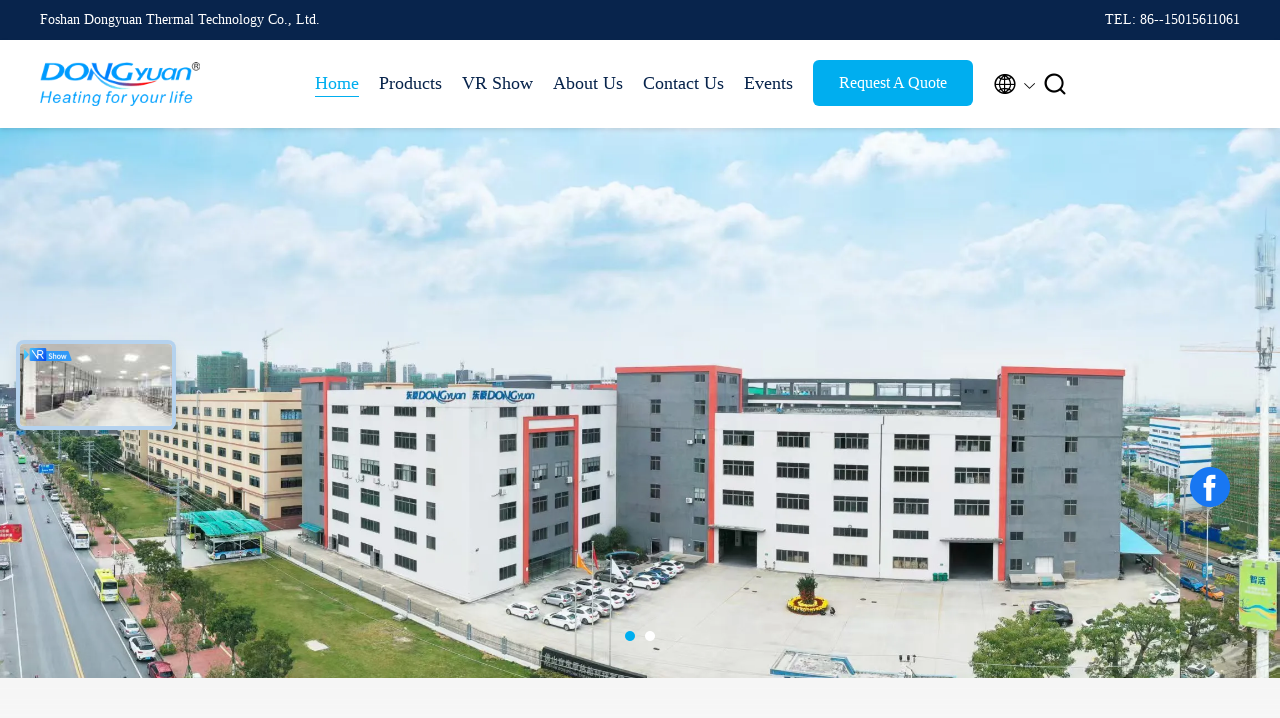

--- FILE ---
content_type: text/html
request_url: https://www.wallhung-gasboiler.com/
body_size: 27144
content:
<!DOCTYPE html>
<html lang="en">
<head>
	<meta charset="utf-8">
	<meta http-equiv="X-UA-Compatible" content="IE=edge">
	<meta name="viewport" content="width=device-width, initial-scale=1, maximum-scale=1, minimum-scale=1" />
    <title>Quality Wall Hung Gas Boiler & Home Gas Boiler factory from China</title>
    <meta name="keywords" content="Quality Wall Hung Gas Boiler, Home Gas Boiler factory, Wall Hung Gas Boiler manufacturer, Home Gas Boiler from China" />
    <meta name="description" content="China leading provider of Wall Hung Gas Boiler and Home Gas Boiler, Foshan Dongyuan Thermal Technology Co., Ltd. is Home Gas Boiler factory." />
     <link rel='preload'
					  href=/photo/wallhung-gasboiler/sitetpl/style/commonV2.css?ver=1740638088 as='style'><link type='text/css' rel='stylesheet'
					  href=/photo/wallhung-gasboiler/sitetpl/style/commonV2.css?ver=1740638088 media='all'><meta property="og:title" content="Quality Wall Hung Gas Boiler & Home Gas Boiler factory from China" />
<meta property="og:description" content="China leading provider of Wall Hung Gas Boiler and Home Gas Boiler, Foshan Dongyuan Thermal Technology Co., Ltd. is Home Gas Boiler factory." />
<meta property="og:type" content="website" />
<meta property="og:site_name" content="Foshan Dongyuan Thermal Technology Co., Ltd." />
<meta property="og:url" content="https://www.wallhung-gasboiler.com/" />
<meta property="og:image" content="https://www.wallhung-gasboiler.com/photo/cl210897171-foshan_dongyuan_thermal_technology_co_ltd.jpg" />
<link rel="canonical" href="https://www.wallhung-gasboiler.com/" />
<link rel="alternate" href="https://m.wallhung-gasboiler.com/" media="only screen and (max-width: 640px)" />
<link hreflang="en" rel="alternate" href="https://www.wallhung-gasboiler.com/" />
<link hreflang="fr" rel="alternate" href="https://french.wallhung-gasboiler.com/" />
<link hreflang="de" rel="alternate" href="https://german.wallhung-gasboiler.com/" />
<link hreflang="it" rel="alternate" href="https://italian.wallhung-gasboiler.com/" />
<link hreflang="ru" rel="alternate" href="https://russian.wallhung-gasboiler.com/" />
<link hreflang="es" rel="alternate" href="https://spanish.wallhung-gasboiler.com/" />
<link hreflang="pt" rel="alternate" href="https://portuguese.wallhung-gasboiler.com/" />
<link hreflang="nl" rel="alternate" href="https://dutch.wallhung-gasboiler.com/" />
<link hreflang="el" rel="alternate" href="https://greek.wallhung-gasboiler.com/" />
<link hreflang="ja" rel="alternate" href="https://japanese.wallhung-gasboiler.com/" />
<link hreflang="ko" rel="alternate" href="https://korean.wallhung-gasboiler.com/" />
<link hreflang="ar" rel="alternate" href="https://arabic.wallhung-gasboiler.com/" />
<link hreflang="hi" rel="alternate" href="https://hindi.wallhung-gasboiler.com/" />
<link hreflang="tr" rel="alternate" href="https://turkish.wallhung-gasboiler.com/" />
<link hreflang="id" rel="alternate" href="https://indonesian.wallhung-gasboiler.com/" />
<link hreflang="bn" rel="alternate" href="https://bengali.wallhung-gasboiler.com/" />
<link hreflang="fa" rel="alternate" href="https://persian.wallhung-gasboiler.com/" />
<link hreflang="x-default" rel="alternate" href="https://www.wallhung-gasboiler.com/" />
<link rel="stylesheet" type="text/css" href="/js/guidefirstcommon.css" />
<style type="text/css">
/*<![CDATA[*/
.consent__cookie {position: fixed;top: 0;left: 0;width: 100%;height: 0%;z-index: 100000;}.consent__cookie_bg {position: fixed;top: 0;left: 0;width: 100%;height: 100%;background: #000;opacity: .6;display: none }.consent__cookie_rel {position: fixed;bottom:0;left: 0;width: 100%;background: #fff;display: -webkit-box;display: -ms-flexbox;display: flex;flex-wrap: wrap;padding: 24px 80px;-webkit-box-sizing: border-box;box-sizing: border-box;-webkit-box-pack: justify;-ms-flex-pack: justify;justify-content: space-between;-webkit-transition: all ease-in-out .3s;transition: all ease-in-out .3s }.consent__close {position: absolute;top: 20px;right: 20px;cursor: pointer }.consent__close svg {fill: #777 }.consent__close:hover svg {fill: #000 }.consent__cookie_box {flex: 1;word-break: break-word;}.consent__warm {color: #777;font-size: 16px;margin-bottom: 12px;line-height: 19px }.consent__title {color: #333;font-size: 20px;font-weight: 600;margin-bottom: 12px;line-height: 23px }.consent__itxt {color: #333;font-size: 14px;margin-bottom: 12px;display: -webkit-box;display: -ms-flexbox;display: flex;-webkit-box-align: center;-ms-flex-align: center;align-items: center }.consent__itxt i {display: -webkit-inline-box;display: -ms-inline-flexbox;display: inline-flex;width: 28px;height: 28px;border-radius: 50%;background: #e0f9e9;margin-right: 8px;-webkit-box-align: center;-ms-flex-align: center;align-items: center;-webkit-box-pack: center;-ms-flex-pack: center;justify-content: center }.consent__itxt svg {fill: #3ca860 }.consent__txt {color: #a6a6a6;font-size: 14px;margin-bottom: 8px;line-height: 17px }.consent__btns {display: -webkit-box;display: -ms-flexbox;display: flex;-webkit-box-orient: vertical;-webkit-box-direction: normal;-ms-flex-direction: column;flex-direction: column;-webkit-box-pack: center;-ms-flex-pack: center;justify-content: center;flex-shrink: 0;}.consent__btn {width: 280px;height: 40px;line-height: 40px;text-align: center;background: #3ca860;color: #fff;border-radius: 4px;margin: 8px 0;-webkit-box-sizing: border-box;box-sizing: border-box;cursor: pointer;font-size:14px}.consent__btn:hover {background: #00823b }.consent__btn.empty {color: #3ca860;border: 1px solid #3ca860;background: #fff }.consent__btn.empty:hover {background: #3ca860;color: #fff }.open .consent__cookie_bg {display: block }.open .consent__cookie_rel {bottom: 0 }@media (max-width: 760px) {.consent__btns {width: 100%;align-items: center;}.consent__cookie_rel {padding: 20px 24px }}.consent__cookie.open {display: block;}.consent__cookie {display: none;}
/*]]>*/
</style>
<style type="text/css">
/*<![CDATA[*/
@media only screen and (max-width:640px){.contact_now_dialog .content-wrap .desc{background-image:url(/images/cta_images/bg_s.png) !important}}.contact_now_dialog .content-wrap .content-wrap_header .cta-close{background-image:url(/images/cta_images/sprite.png) !important}.contact_now_dialog .content-wrap .desc{background-image:url(/images/cta_images/bg_l.png) !important}.contact_now_dialog .content-wrap .cta-btn i{background-image:url(/images/cta_images/sprite.png) !important}.contact_now_dialog .content-wrap .head-tip img{content:url(/images/cta_images/cta_contact_now.png) !important}.cusim{background-image:url(/images/imicon/im.svg) !important}.cuswa{background-image:url(/images/imicon/wa.png) !important}.cusall{background-image:url(/images/imicon/allchat.svg) !important}
/*]]>*/
</style>
<script type="text/javascript" src="/js/guidefirstcommon.js"></script>
<script type="text/javascript">
/*<![CDATA[*/
window.isvideotpl = 1;window.detailurl = '/videoabout.html';
var colorUrl = '';var isShowGuide = 2;var showGuideColor = 0;var im_appid = 10003;var im_msg="Good day, what product are you looking for?";

var cta_cid = 36100;var use_defaulProductInfo = 0;var cta_pid = 0;var test_company = 0;var webim_domain = '';var company_type = 0;var cta_equipment = 'pc'; var setcookie = 'setwebimCookie(0,0,0)'; var whatsapplink = "https://wa.me/?text=Hi%2C+Foshan+Dongyuan+Thermal+Technology+Co.%2C+Ltd.%2C+I%27m+interested+in+your+products."; function insertMeta(){var str = '<meta name="mobile-web-app-capable" content="yes" /><meta name="viewport" content="width=device-width, initial-scale=1.0" />';document.head.insertAdjacentHTML('beforeend',str);} var element = document.querySelector('a.footer_webim_a[href="/webim/webim_tab.html"]');if (element) {element.parentNode.removeChild(element);}

var colorUrl = '';
var aisearch = 0;
var selfUrl = '';
window.playerReportUrl='/vod/view_count/report';
var query_string = ["index","index"];
var g_tp = '';
var customtplcolor = 99707;
var str_chat = 'chat';
				var str_call_now = 'call now';
var str_chat_now = 'chat now';
var str_contact1 = 'Get Best Price';var str_chat_lang='english';var str_contact2 = 'Get Price';var str_contact2 = 'Best Price';var str_contact = 'Contact';
window.predomainsub = "";
/*]]>*/
</script>
</head>
<body>
<img src="/logo.gif" style="display:none" alt="logo"/>
<a style="display: none!important;" title="Foshan Dongyuan Thermal Technology Co., Ltd." class="float-inquiry" href="/contactnow.html" onclick='setinquiryCookie("{\"showproduct\":0,\"pid\":0,\"name\":\"\",\"source_url\":\"\",\"picurl\":\"\",\"propertyDetail\":[],\"username\":\"\",\"viewTime\":\"Last Login : 3 hours 25 minutes ago\",\"subject\":\"Please send me the good price\",\"countrycode\":\"RU\"}");'></a>
<!-- Event snippet for wallhung-gasboiler-独立站-36100-转化 conversion page
In your html page, add the snippet and call gtag_report_conversion when someone clicks on the chosen link or button. -->
<script>
function gtag_report_conversion(url) {
  var callback = function () {
    if (typeof(url) != 'undefined') {
      window.location = url;
    }
  };
  gtag('event', 'conversion', {
      'send_to': 'AW-11479275400/dbYICMKF5IoZEIiv3-Eq',
      'event_callback': callback
  });
  return false;
}
</script>
<script>
var originProductInfo = '';
var originProductInfo = {"showproduct":1,"pid":"11118740","name":"Domestic Home Water Boiler , Gas Fired Hot Water Boiler Wall Mounted Installation","source_url":"\/sale-11118740-domestic-home-water-boiler-gas-fired-hot-water-boiler-wall-mounted-installation.html","picurl":"\/photo\/pd20675024-domestic_home_water_boiler_gas_fired_hot_water_boiler_wall_mounted_installation.jpg","propertyDetail":[["Function","Hot Water Boiler"],["Display","LCD display"],["Exchange","Two heat exchanger"],["Installation","Wall Hung"]],"company_name":null,"picurl_c":"\/photo\/pc20675024-domestic_home_water_boiler_gas_fired_hot_water_boiler_wall_mounted_installation.jpg","price":"","username":"Lee","viewTime":"Last Login : 1 hours 25 minutes ago","subject":"Please quote us your Domestic Home Water Boiler , Gas Fired Hot Water Boiler Wall Mounted Installation","countrycode":"RU"};
var save_url = "/contactsave.html";
var update_url = "/updateinquiry.html";
var productInfo = {};
var defaulProductInfo = {};
var myDate = new Date();
var curDate = myDate.getFullYear()+'-'+(parseInt(myDate.getMonth())+1)+'-'+myDate.getDate();
var message = '';
var default_pop = 1;
var leaveMessageDialog = document.getElementsByClassName('leave-message-dialog')[0]; // 获取弹层
var _$$ = function (dom) {
    return document.querySelectorAll(dom);
};
resInfo = originProductInfo;
resInfo['name'] = resInfo['name'] || '';
defaulProductInfo.pid = resInfo['pid'];
defaulProductInfo.productName = resInfo['name'] ?? '';
defaulProductInfo.productInfo = resInfo['propertyDetail'];
defaulProductInfo.productImg = resInfo['picurl_c'];
defaulProductInfo.subject = resInfo['subject'] ?? '';
defaulProductInfo.productImgAlt = resInfo['name'] ?? '';
var inquirypopup_tmp = 1;
var message = 'Dear,'+'\r\n'+"I am interested in"+' '+trim(resInfo['name'])+", could you send me more details such as type, size, MOQ, material, etc."+'\r\n'+"Thanks!"+'\r\n'+"Waiting for your reply.";
var message_1 = 'Dear,'+'\r\n'+"I am interested in"+' '+trim(resInfo['name'])+", could you send me more details such as type, size, MOQ, material, etc."+'\r\n'+"Thanks!"+'\r\n'+"Waiting for your reply.";
var message_2 = 'Hello,'+'\r\n'+"I am looking for"+' '+trim(resInfo['name'])+", please send me the price, specification and picture."+'\r\n'+"Your swift response will be highly appreciated."+'\r\n'+"Feel free to contact me for more information."+'\r\n'+"Thanks a lot.";
var message_3 = 'Hello,'+'\r\n'+trim(resInfo['name'])+' '+"meets my expectations."+'\r\n'+"Please give me the best price and some other product information."+'\r\n'+"Feel free to contact me via my mail."+'\r\n'+"Thanks a lot.";
var message_5 = 'Hi there,'+'\r\n'+"I am very interested in your"+' '+trim(resInfo['name'])+'.'+'\r\n'+"Please send me your product details."+'\r\n'+"Looking forward to your quick reply."+'\r\n'+"Feel free to contact me by mail."+'\r\n'+"Regards!";
var message_4 = 'Dear,'+'\r\n'+"What is the FOB price on your"+' '+trim(resInfo['name'])+'?'+'\r\n'+"Which is the nearest port name?"+'\r\n'+"Please reply me as soon as possible, it would be better to share further information."+'\r\n'+"Regards!";
var message_6 = 'Dear,'+'\r\n'+"Please provide us with information about your"+' '+trim(resInfo['name'])+", such as type, size, material, and of course the best price."+'\r\n'+"Looking forward to your quick reply."+'\r\n'+"Thank you!";
var message_7 = 'Dear,'+'\r\n'+"Can you supply"+' '+trim(resInfo['name'])+" for us?"+'\r\n'+"First we want a price list and some product details."+'\r\n'+"I hope to get reply asap and look forward to cooperation."+'\r\n'+"Thank you very much.";
var message_8 = 'hi,'+'\r\n'+"I am looking for"+' '+trim(resInfo['name'])+", please give me some more detailed product information."+'\r\n'+"I look forward to your reply."+'\r\n'+"Thank you!";
var message_9 = 'Hello,'+'\r\n'+"Your"+' '+trim(resInfo['name'])+" meets my requirements very well."+'\r\n'+"Please send me the price, specification, and similar model will be OK."+'\r\n'+"Feel free to chat with me."+'\r\n'+"Thanks!";
var message_10 = 'Dear,'+'\r\n'+"I want to know more about the details and quotation of"+' '+trim(resInfo['name'])+'.'+'\r\n'+"Feel free to contact me."+'\r\n'+"Regards!";

var r = getRandom(1,10);

defaulProductInfo.message = eval("message_"+r);
    defaulProductInfo.message = eval("message_"+r);
        var mytAjax = {

    post: function(url, data, fn) {
        var xhr = new XMLHttpRequest();
        xhr.open("POST", url, true);
        xhr.setRequestHeader("Content-Type", "application/x-www-form-urlencoded;charset=UTF-8");
        xhr.setRequestHeader("X-Requested-With", "XMLHttpRequest");
        xhr.setRequestHeader('Content-Type','text/plain;charset=UTF-8');
        xhr.onreadystatechange = function() {
            if(xhr.readyState == 4 && (xhr.status == 200 || xhr.status == 304)) {
                fn.call(this, xhr.responseText);
            }
        };
        xhr.send(data);
    },

    postform: function(url, data, fn) {
        var xhr = new XMLHttpRequest();
        xhr.open("POST", url, true);
        xhr.setRequestHeader("X-Requested-With", "XMLHttpRequest");
        xhr.onreadystatechange = function() {
            if(xhr.readyState == 4 && (xhr.status == 200 || xhr.status == 304)) {
                fn.call(this, xhr.responseText);
            }
        };
        xhr.send(data);
    }
};
/*window.onload = function(){
    leaveMessageDialog = document.getElementsByClassName('leave-message-dialog')[0];
    if (window.localStorage.recordDialogStatus=='undefined' || (window.localStorage.recordDialogStatus!='undefined' && window.localStorage.recordDialogStatus != curDate)) {
        setTimeout(function(){
            if(parseInt(inquirypopup_tmp%10) == 1){
                creatDialog(defaulProductInfo, 1);
            }
        }, 6000);
    }
};*/
function trim(str)
{
    str = str.replace(/(^\s*)/g,"");
    return str.replace(/(\s*$)/g,"");
};
function getRandom(m,n){
    var num = Math.floor(Math.random()*(m - n) + n);
    return num;
};
function strBtn(param) {

    var starattextarea = document.getElementById("textareamessage").value.length;
    var email = document.getElementById("startEmail").value;

    var default_tip = document.querySelectorAll(".watermark_container").length;
    if (20 < starattextarea && starattextarea < 3000) {
        if(default_tip>0){
            document.getElementById("textareamessage1").parentNode.parentNode.nextElementSibling.style.display = "none";
        }else{
            document.getElementById("textareamessage1").parentNode.nextElementSibling.style.display = "none";
        }

    } else {
        if(default_tip>0){
            document.getElementById("textareamessage1").parentNode.parentNode.nextElementSibling.style.display = "block";
        }else{
            document.getElementById("textareamessage1").parentNode.nextElementSibling.style.display = "block";
        }

        return;
    }

    // var re = /^([a-zA-Z0-9_-])+@([a-zA-Z0-9_-])+\.([a-zA-Z0-9_-])+/i;/*邮箱不区分大小写*/
    var re = /^[a-zA-Z0-9][\w-]*(\.?[\w-]+)*@[a-zA-Z0-9-]+(\.[a-zA-Z0-9]+)+$/i;
    if (!re.test(email)) {
        document.getElementById("startEmail").nextElementSibling.style.display = "block";
        return;
    } else {
        document.getElementById("startEmail").nextElementSibling.style.display = "none";
    }

    var subject = document.getElementById("pop_subject").value;
    var pid = document.getElementById("pop_pid").value;
    var message = document.getElementById("textareamessage").value;
    var sender_email = document.getElementById("startEmail").value;
    var tel = '';
    if (document.getElementById("tel0") != undefined && document.getElementById("tel0") != '')
        tel = document.getElementById("tel0").value;
    var form_serialize = '&tel='+tel;

    form_serialize = form_serialize.replace(/\+/g, "%2B");
    mytAjax.post(save_url,"pid="+pid+"&subject="+subject+"&email="+sender_email+"&message="+(message)+form_serialize,function(res){
        var mes = JSON.parse(res);
        if(mes.status == 200){
            var iid = mes.iid;
            document.getElementById("pop_iid").value = iid;
            document.getElementById("pop_uuid").value = mes.uuid;

            if(typeof gtag_report_conversion === "function"){
                gtag_report_conversion();//执行统计js代码
            }
            if(typeof fbq === "function"){
                fbq('track','Purchase');//执行统计js代码
            }
        }
    });
    for (var index = 0; index < document.querySelectorAll(".dialog-content-pql").length; index++) {
        document.querySelectorAll(".dialog-content-pql")[index].style.display = "none";
    };
    $('#idphonepql').val(tel);
    document.getElementById("dialog-content-pql-id").style.display = "block";
    ;
};
function twoBtnOk(param) {

    var selectgender = document.getElementById("Mr").innerHTML;
    var iid = document.getElementById("pop_iid").value;
    var sendername = document.getElementById("idnamepql").value;
    var senderphone = document.getElementById("idphonepql").value;
    var sendercname = document.getElementById("idcompanypql").value;
    var uuid = document.getElementById("pop_uuid").value;
    var gender = 2;
    if(selectgender == 'Mr.') gender = 0;
    if(selectgender == 'Mrs.') gender = 1;
    var pid = document.getElementById("pop_pid").value;
    var form_serialize = '';

        form_serialize = form_serialize.replace(/\+/g, "%2B");

    mytAjax.post(update_url,"iid="+iid+"&gender="+gender+"&uuid="+uuid+"&name="+(sendername)+"&tel="+(senderphone)+"&company="+(sendercname)+form_serialize,function(res){});

    for (var index = 0; index < document.querySelectorAll(".dialog-content-pql").length; index++) {
        document.querySelectorAll(".dialog-content-pql")[index].style.display = "none";
    };
    document.getElementById("dialog-content-pql-ok").style.display = "block";

};
function toCheckMust(name) {
    $('#'+name+'error').hide();
}
function handClidk(param) {
    var starattextarea = document.getElementById("textareamessage1").value.length;
    var email = document.getElementById("startEmail1").value;
    var default_tip = document.querySelectorAll(".watermark_container").length;
    if (20 < starattextarea && starattextarea < 3000) {
        if(default_tip>0){
            document.getElementById("textareamessage1").parentNode.parentNode.nextElementSibling.style.display = "none";
        }else{
            document.getElementById("textareamessage1").parentNode.nextElementSibling.style.display = "none";
        }

    } else {
        if(default_tip>0){
            document.getElementById("textareamessage1").parentNode.parentNode.nextElementSibling.style.display = "block";
        }else{
            document.getElementById("textareamessage1").parentNode.nextElementSibling.style.display = "block";
        }

        return;
    }

    // var re = /^([a-zA-Z0-9_-])+@([a-zA-Z0-9_-])+\.([a-zA-Z0-9_-])+/i;
    var re = /^[a-zA-Z0-9][\w-]*(\.?[\w-]+)*@[a-zA-Z0-9-]+(\.[a-zA-Z0-9]+)+$/i;
    if (!re.test(email)) {
        document.getElementById("startEmail1").nextElementSibling.style.display = "block";
        return;
    } else {
        document.getElementById("startEmail1").nextElementSibling.style.display = "none";
    }

    var subject = document.getElementById("pop_subject").value;
    var pid = document.getElementById("pop_pid").value;
    var message = document.getElementById("textareamessage1").value;
    var sender_email = document.getElementById("startEmail1").value;
    var form_serialize = tel = '';
    if (document.getElementById("tel1") != undefined && document.getElementById("tel1") != '')
        tel = document.getElementById("tel1").value;
        mytAjax.post(save_url,"email="+sender_email+"&tel="+tel+"&pid="+pid+"&message="+message+"&subject="+subject+form_serialize,function(res){

        var mes = JSON.parse(res);
        if(mes.status == 200){
            var iid = mes.iid;
            document.getElementById("pop_iid").value = iid;
            document.getElementById("pop_uuid").value = mes.uuid;
            if(typeof gtag_report_conversion === "function"){
                gtag_report_conversion();//执行统计js代码
            }
        }

    });
    for (var index = 0; index < document.querySelectorAll(".dialog-content-pql").length; index++) {
        document.querySelectorAll(".dialog-content-pql")[index].style.display = "none";
    };
    $('#idphonepql').val(tel);
    document.getElementById("dialog-content-pql-id").style.display = "block";

};
window.addEventListener('load', function () {
    $('.checkbox-wrap label').each(function(){
        if($(this).find('input').prop('checked')){
            $(this).addClass('on')
        }else {
            $(this).removeClass('on')
        }
    })
    $(document).on('click', '.checkbox-wrap label' , function(ev){
        if (ev.target.tagName.toUpperCase() != 'INPUT') {
            $(this).toggleClass('on')
        }
    })
})

function hand_video(pdata) {
    data = JSON.parse(pdata);
    productInfo.productName = data.productName;
    productInfo.productInfo = data.productInfo;
    productInfo.productImg = data.productImg;
    productInfo.subject = data.subject;

    var message = 'Dear,'+'\r\n'+"I am interested in"+' '+trim(data.productName)+", could you send me more details such as type, size, quantity, material, etc."+'\r\n'+"Thanks!"+'\r\n'+"Waiting for your reply.";

    var message = 'Dear,'+'\r\n'+"I am interested in"+' '+trim(data.productName)+", could you send me more details such as type, size, MOQ, material, etc."+'\r\n'+"Thanks!"+'\r\n'+"Waiting for your reply.";
    var message_1 = 'Dear,'+'\r\n'+"I am interested in"+' '+trim(data.productName)+", could you send me more details such as type, size, MOQ, material, etc."+'\r\n'+"Thanks!"+'\r\n'+"Waiting for your reply.";
    var message_2 = 'Hello,'+'\r\n'+"I am looking for"+' '+trim(data.productName)+", please send me the price, specification and picture."+'\r\n'+"Your swift response will be highly appreciated."+'\r\n'+"Feel free to contact me for more information."+'\r\n'+"Thanks a lot.";
    var message_3 = 'Hello,'+'\r\n'+trim(data.productName)+' '+"meets my expectations."+'\r\n'+"Please give me the best price and some other product information."+'\r\n'+"Feel free to contact me via my mail."+'\r\n'+"Thanks a lot.";

    var message_4 = 'Dear,'+'\r\n'+"What is the FOB price on your"+' '+trim(data.productName)+'?'+'\r\n'+"Which is the nearest port name?"+'\r\n'+"Please reply me as soon as possible, it would be better to share further information."+'\r\n'+"Regards!";
    var message_5 = 'Hi there,'+'\r\n'+"I am very interested in your"+' '+trim(data.productName)+'.'+'\r\n'+"Please send me your product details."+'\r\n'+"Looking forward to your quick reply."+'\r\n'+"Feel free to contact me by mail."+'\r\n'+"Regards!";

    var message_6 = 'Dear,'+'\r\n'+"Please provide us with information about your"+' '+trim(data.productName)+", such as type, size, material, and of course the best price."+'\r\n'+"Looking forward to your quick reply."+'\r\n'+"Thank you!";
    var message_7 = 'Dear,'+'\r\n'+"Can you supply"+' '+trim(data.productName)+" for us?"+'\r\n'+"First we want a price list and some product details."+'\r\n'+"I hope to get reply asap and look forward to cooperation."+'\r\n'+"Thank you very much.";
    var message_8 = 'hi,'+'\r\n'+"I am looking for"+' '+trim(data.productName)+", please give me some more detailed product information."+'\r\n'+"I look forward to your reply."+'\r\n'+"Thank you!";
    var message_9 = 'Hello,'+'\r\n'+"Your"+' '+trim(data.productName)+" meets my requirements very well."+'\r\n'+"Please send me the price, specification, and similar model will be OK."+'\r\n'+"Feel free to chat with me."+'\r\n'+"Thanks!";
    var message_10 = 'Dear,'+'\r\n'+"I want to know more about the details and quotation of"+' '+trim(data.productName)+'.'+'\r\n'+"Feel free to contact me."+'\r\n'+"Regards!";

    var r = getRandom(1,10);

    productInfo.message = eval("message_"+r);
            if(parseInt(inquirypopup_tmp/10) == 1){
        productInfo.message = "";
    }
    productInfo.pid = data.pid;
    creatDialog(productInfo, 2);
};

function handDialog(pdata) {
    data = JSON.parse(pdata);
    productInfo.productName = data.productName;
    productInfo.productInfo = data.productInfo;
    productInfo.productImg = data.productImg;
    productInfo.subject = data.subject;

    var message = 'Dear,'+'\r\n'+"I am interested in"+' '+trim(data.productName)+", could you send me more details such as type, size, quantity, material, etc."+'\r\n'+"Thanks!"+'\r\n'+"Waiting for your reply.";

    var message = 'Dear,'+'\r\n'+"I am interested in"+' '+trim(data.productName)+", could you send me more details such as type, size, MOQ, material, etc."+'\r\n'+"Thanks!"+'\r\n'+"Waiting for your reply.";
    var message_1 = 'Dear,'+'\r\n'+"I am interested in"+' '+trim(data.productName)+", could you send me more details such as type, size, MOQ, material, etc."+'\r\n'+"Thanks!"+'\r\n'+"Waiting for your reply.";
    var message_2 = 'Hello,'+'\r\n'+"I am looking for"+' '+trim(data.productName)+", please send me the price, specification and picture."+'\r\n'+"Your swift response will be highly appreciated."+'\r\n'+"Feel free to contact me for more information."+'\r\n'+"Thanks a lot.";
    var message_3 = 'Hello,'+'\r\n'+trim(data.productName)+' '+"meets my expectations."+'\r\n'+"Please give me the best price and some other product information."+'\r\n'+"Feel free to contact me via my mail."+'\r\n'+"Thanks a lot.";

    var message_4 = 'Dear,'+'\r\n'+"What is the FOB price on your"+' '+trim(data.productName)+'?'+'\r\n'+"Which is the nearest port name?"+'\r\n'+"Please reply me as soon as possible, it would be better to share further information."+'\r\n'+"Regards!";
    var message_5 = 'Hi there,'+'\r\n'+"I am very interested in your"+' '+trim(data.productName)+'.'+'\r\n'+"Please send me your product details."+'\r\n'+"Looking forward to your quick reply."+'\r\n'+"Feel free to contact me by mail."+'\r\n'+"Regards!";
        var message_6 = 'Dear,'+'\r\n'+"Please provide us with information about your"+' '+trim(data.productName)+", such as type, size, material, and of course the best price."+'\r\n'+"Looking forward to your quick reply."+'\r\n'+"Thank you!";
    var message_7 = 'Dear,'+'\r\n'+"Can you supply"+' '+trim(data.productName)+" for us?"+'\r\n'+"First we want a price list and some product details."+'\r\n'+"I hope to get reply asap and look forward to cooperation."+'\r\n'+"Thank you very much.";
    var message_8 = 'hi,'+'\r\n'+"I am looking for"+' '+trim(data.productName)+", please give me some more detailed product information."+'\r\n'+"I look forward to your reply."+'\r\n'+"Thank you!";
    var message_9 = 'Hello,'+'\r\n'+"Your"+' '+trim(data.productName)+" meets my requirements very well."+'\r\n'+"Please send me the price, specification, and similar model will be OK."+'\r\n'+"Feel free to chat with me."+'\r\n'+"Thanks!";
    var message_10 = 'Dear,'+'\r\n'+"I want to know more about the details and quotation of"+' '+trim(data.productName)+'.'+'\r\n'+"Feel free to contact me."+'\r\n'+"Regards!";

    var r = getRandom(1,10);
    productInfo.message = eval("message_"+r);
            if(parseInt(inquirypopup_tmp/10) == 1){
        productInfo.message = "";
    }
    productInfo.pid = data.pid;
    creatDialog(productInfo, 2);
};

function closepql(param) {

    leaveMessageDialog.style.display = 'none';
};

function closepql2(param) {

    for (var index = 0; index < document.querySelectorAll(".dialog-content-pql").length; index++) {
        document.querySelectorAll(".dialog-content-pql")[index].style.display = "none";
    };
    document.getElementById("dialog-content-pql-ok").style.display = "block";
};

function decodeHtmlEntities(str) {
    var tempElement = document.createElement('div');
    tempElement.innerHTML = str;
    return tempElement.textContent || tempElement.innerText || '';
}

function initProduct(productInfo,type){

    productInfo.productName = decodeHtmlEntities(productInfo.productName);
    productInfo.message = decodeHtmlEntities(productInfo.message);

    leaveMessageDialog = document.getElementsByClassName('leave-message-dialog')[0];
    leaveMessageDialog.style.display = "block";
    if(type == 3){
        var popinquiryemail = document.getElementById("popinquiryemail").value;
        _$$("#startEmail1")[0].value = popinquiryemail;
    }else{
        _$$("#startEmail1")[0].value = "";
    }
    _$$("#startEmail")[0].value = "";
    _$$("#idnamepql")[0].value = "";
    _$$("#idphonepql")[0].value = "";
    _$$("#idcompanypql")[0].value = "";

    _$$("#pop_pid")[0].value = productInfo.pid;
    _$$("#pop_subject")[0].value = productInfo.subject;
    
    if(parseInt(inquirypopup_tmp/10) == 1){
        productInfo.message = "";
    }

    _$$("#textareamessage1")[0].value = productInfo.message;
    _$$("#textareamessage")[0].value = productInfo.message;

    _$$("#dialog-content-pql-id .titlep")[0].innerHTML = productInfo.productName;
    _$$("#dialog-content-pql-id img")[0].setAttribute("src", productInfo.productImg);
    _$$("#dialog-content-pql-id img")[0].setAttribute("alt", productInfo.productImgAlt);

    _$$("#dialog-content-pql-id-hand img")[0].setAttribute("src", productInfo.productImg);
    _$$("#dialog-content-pql-id-hand img")[0].setAttribute("alt", productInfo.productImgAlt);
    _$$("#dialog-content-pql-id-hand .titlep")[0].innerHTML = productInfo.productName;

    if (productInfo.productInfo.length > 0) {
        var ul2, ul;
        ul = document.createElement("ul");
        for (var index = 0; index < productInfo.productInfo.length; index++) {
            var el = productInfo.productInfo[index];
            var li = document.createElement("li");
            var span1 = document.createElement("span");
            span1.innerHTML = el[0] + ":";
            var span2 = document.createElement("span");
            span2.innerHTML = el[1];
            li.appendChild(span1);
            li.appendChild(span2);
            ul.appendChild(li);

        }
        ul2 = ul.cloneNode(true);
        if (type === 1) {
            _$$("#dialog-content-pql-id .left")[0].replaceChild(ul, _$$("#dialog-content-pql-id .left ul")[0]);
        } else {
            _$$("#dialog-content-pql-id-hand .left")[0].replaceChild(ul2, _$$("#dialog-content-pql-id-hand .left ul")[0]);
            _$$("#dialog-content-pql-id .left")[0].replaceChild(ul, _$$("#dialog-content-pql-id .left ul")[0]);
        }
    };
    for (var index = 0; index < _$$("#dialog-content-pql-id .right ul li").length; index++) {
        _$$("#dialog-content-pql-id .right ul li")[index].addEventListener("click", function (params) {
            _$$("#dialog-content-pql-id .right #Mr")[0].innerHTML = this.innerHTML
        }, false)

    };

};
function closeInquiryCreateDialog() {
    document.getElementById("xuanpan_dialog_box_pql").style.display = "none";
};
function showInquiryCreateDialog() {
    document.getElementById("xuanpan_dialog_box_pql").style.display = "block";
};
function submitPopInquiry(){
    var message = document.getElementById("inquiry_message").value;
    var email = document.getElementById("inquiry_email").value;
    var subject = defaulProductInfo.subject;
    var pid = defaulProductInfo.pid;
    if (email === undefined) {
        showInquiryCreateDialog();
        document.getElementById("inquiry_email").style.border = "1px solid red";
        return false;
    };
    if (message === undefined) {
        showInquiryCreateDialog();
        document.getElementById("inquiry_message").style.border = "1px solid red";
        return false;
    };
    if (email.search(/^\w+((-\w+)|(\.\w+))*\@[A-Za-z0-9]+((\.|-)[A-Za-z0-9]+)*\.[A-Za-z0-9]+$/) == -1) {
        document.getElementById("inquiry_email").style.border= "1px solid red";
        showInquiryCreateDialog();
        return false;
    } else {
        document.getElementById("inquiry_email").style.border= "";
    };
    if (message.length < 20 || message.length >3000) {
        showInquiryCreateDialog();
        document.getElementById("inquiry_message").style.border = "1px solid red";
        return false;
    } else {
        document.getElementById("inquiry_message").style.border = "";
    };
    var tel = '';
    if (document.getElementById("tel") != undefined && document.getElementById("tel") != '')
        tel = document.getElementById("tel").value;

    mytAjax.post(save_url,"pid="+pid+"&subject="+subject+"&email="+email+"&message="+(message)+'&tel='+tel,function(res){
        var mes = JSON.parse(res);
        if(mes.status == 200){
            var iid = mes.iid;
            document.getElementById("pop_iid").value = iid;
            document.getElementById("pop_uuid").value = mes.uuid;

        }
    });
    initProduct(defaulProductInfo);
    for (var index = 0; index < document.querySelectorAll(".dialog-content-pql").length; index++) {
        document.querySelectorAll(".dialog-content-pql")[index].style.display = "none";
    };
    $('#idphonepql').val(tel);
    document.getElementById("dialog-content-pql-id").style.display = "block";

};

//带附件上传
function submitPopInquiryfile(email_id,message_id,check_sort,name_id,phone_id,company_id,attachments){

    if(typeof(check_sort) == 'undefined'){
        check_sort = 0;
    }
    var message = document.getElementById(message_id).value;
    var email = document.getElementById(email_id).value;
    var attachments = document.getElementById(attachments).value;
    if(typeof(name_id) !== 'undefined' && name_id != ""){
        var name  = document.getElementById(name_id).value;
    }
    if(typeof(phone_id) !== 'undefined' && phone_id != ""){
        var phone = document.getElementById(phone_id).value;
    }
    if(typeof(company_id) !== 'undefined' && company_id != ""){
        var company = document.getElementById(company_id).value;
    }
    var subject = defaulProductInfo.subject;
    var pid = defaulProductInfo.pid;

    if(check_sort == 0){
        if (email === undefined) {
            showInquiryCreateDialog();
            document.getElementById(email_id).style.border = "1px solid red";
            return false;
        };
        if (message === undefined) {
            showInquiryCreateDialog();
            document.getElementById(message_id).style.border = "1px solid red";
            return false;
        };

        if (email.search(/^\w+((-\w+)|(\.\w+))*\@[A-Za-z0-9]+((\.|-)[A-Za-z0-9]+)*\.[A-Za-z0-9]+$/) == -1) {
            document.getElementById(email_id).style.border= "1px solid red";
            showInquiryCreateDialog();
            return false;
        } else {
            document.getElementById(email_id).style.border= "";
        };
        if (message.length < 20 || message.length >3000) {
            showInquiryCreateDialog();
            document.getElementById(message_id).style.border = "1px solid red";
            return false;
        } else {
            document.getElementById(message_id).style.border = "";
        };
    }else{

        if (message === undefined) {
            showInquiryCreateDialog();
            document.getElementById(message_id).style.border = "1px solid red";
            return false;
        };

        if (email === undefined) {
            showInquiryCreateDialog();
            document.getElementById(email_id).style.border = "1px solid red";
            return false;
        };

        if (message.length < 20 || message.length >3000) {
            showInquiryCreateDialog();
            document.getElementById(message_id).style.border = "1px solid red";
            return false;
        } else {
            document.getElementById(message_id).style.border = "";
        };

        if (email.search(/^\w+((-\w+)|(\.\w+))*\@[A-Za-z0-9]+((\.|-)[A-Za-z0-9]+)*\.[A-Za-z0-9]+$/) == -1) {
            document.getElementById(email_id).style.border= "1px solid red";
            showInquiryCreateDialog();
            return false;
        } else {
            document.getElementById(email_id).style.border= "";
        };

    };

    mytAjax.post(save_url,"pid="+pid+"&subject="+subject+"&email="+email+"&message="+message+"&company="+company+"&attachments="+attachments,function(res){
        var mes = JSON.parse(res);
        if(mes.status == 200){
            var iid = mes.iid;
            document.getElementById("pop_iid").value = iid;
            document.getElementById("pop_uuid").value = mes.uuid;

            if(typeof gtag_report_conversion === "function"){
                gtag_report_conversion();//执行统计js代码
            }
            if(typeof fbq === "function"){
                fbq('track','Purchase');//执行统计js代码
            }
        }
    });
    initProduct(defaulProductInfo);

    if(name !== undefined && name != ""){
        _$$("#idnamepql")[0].value = name;
    }

    if(phone !== undefined && phone != ""){
        _$$("#idphonepql")[0].value = phone;
    }

    if(company !== undefined && company != ""){
        _$$("#idcompanypql")[0].value = company;
    }

    for (var index = 0; index < document.querySelectorAll(".dialog-content-pql").length; index++) {
        document.querySelectorAll(".dialog-content-pql")[index].style.display = "none";
    };
    document.getElementById("dialog-content-pql-id").style.display = "block";

};
function submitPopInquiryByParam(email_id,message_id,check_sort,name_id,phone_id,company_id){

    if(typeof(check_sort) == 'undefined'){
        check_sort = 0;
    }

    var senderphone = '';
    var message = document.getElementById(message_id).value;
    var email = document.getElementById(email_id).value;
    if(typeof(name_id) !== 'undefined' && name_id != ""){
        var name  = document.getElementById(name_id).value;
    }
    if(typeof(phone_id) !== 'undefined' && phone_id != ""){
        var phone = document.getElementById(phone_id).value;
        senderphone = phone;
    }
    if(typeof(company_id) !== 'undefined' && company_id != ""){
        var company = document.getElementById(company_id).value;
    }
    var subject = defaulProductInfo.subject;
    var pid = defaulProductInfo.pid;

    if(check_sort == 0){
        if (email === undefined) {
            showInquiryCreateDialog();
            document.getElementById(email_id).style.border = "1px solid red";
            return false;
        };
        if (message === undefined) {
            showInquiryCreateDialog();
            document.getElementById(message_id).style.border = "1px solid red";
            return false;
        };

        if (email.search(/^\w+((-\w+)|(\.\w+))*\@[A-Za-z0-9]+((\.|-)[A-Za-z0-9]+)*\.[A-Za-z0-9]+$/) == -1) {
            document.getElementById(email_id).style.border= "1px solid red";
            showInquiryCreateDialog();
            return false;
        } else {
            document.getElementById(email_id).style.border= "";
        };
        if (message.length < 20 || message.length >3000) {
            showInquiryCreateDialog();
            document.getElementById(message_id).style.border = "1px solid red";
            return false;
        } else {
            document.getElementById(message_id).style.border = "";
        };
    }else{

        if (message === undefined) {
            showInquiryCreateDialog();
            document.getElementById(message_id).style.border = "1px solid red";
            return false;
        };

        if (email === undefined) {
            showInquiryCreateDialog();
            document.getElementById(email_id).style.border = "1px solid red";
            return false;
        };

        if (message.length < 20 || message.length >3000) {
            showInquiryCreateDialog();
            document.getElementById(message_id).style.border = "1px solid red";
            return false;
        } else {
            document.getElementById(message_id).style.border = "";
        };

        if (email.search(/^\w+((-\w+)|(\.\w+))*\@[A-Za-z0-9]+((\.|-)[A-Za-z0-9]+)*\.[A-Za-z0-9]+$/) == -1) {
            document.getElementById(email_id).style.border= "1px solid red";
            showInquiryCreateDialog();
            return false;
        } else {
            document.getElementById(email_id).style.border= "";
        };

    };

    var productsku = "";
    if($("#product_sku").length > 0){
        productsku = $("#product_sku").html();
    }

    mytAjax.post(save_url,"tel="+senderphone+"&pid="+pid+"&subject="+subject+"&email="+email+"&message="+message+"&messagesku="+encodeURI(productsku),function(res){
        var mes = JSON.parse(res);
        if(mes.status == 200){
            var iid = mes.iid;
            document.getElementById("pop_iid").value = iid;
            document.getElementById("pop_uuid").value = mes.uuid;

            if(typeof gtag_report_conversion === "function"){
                gtag_report_conversion();//执行统计js代码
            }
            if(typeof fbq === "function"){
                fbq('track','Purchase');//执行统计js代码
            }
        }
    });
    initProduct(defaulProductInfo);

    if(name !== undefined && name != ""){
        _$$("#idnamepql")[0].value = name;
    }

    if(phone !== undefined && phone != ""){
        _$$("#idphonepql")[0].value = phone;
    }

    if(company !== undefined && company != ""){
        _$$("#idcompanypql")[0].value = company;
    }

    for (var index = 0; index < document.querySelectorAll(".dialog-content-pql").length; index++) {
        document.querySelectorAll(".dialog-content-pql")[index].style.display = "none";

    };
    document.getElementById("dialog-content-pql-id").style.display = "block";

};

function creat_videoDialog(productInfo, type) {

    if(type == 1){
        if(default_pop != 1){
            return false;
        }
        window.localStorage.recordDialogStatus = curDate;
    }else{
        default_pop = 0;
    }
    initProduct(productInfo, type);
    if (type === 1) {
        // 自动弹出
        for (var index = 0; index < document.querySelectorAll(".dialog-content-pql").length; index++) {

            document.querySelectorAll(".dialog-content-pql")[index].style.display = "none";
        };
        document.getElementById("dialog-content-pql").style.display = "block";
    } else {
        // 手动弹出
        for (var index = 0; index < document.querySelectorAll(".dialog-content-pql").length; index++) {
            document.querySelectorAll(".dialog-content-pql")[index].style.display = "none";
        };
        document.getElementById("dialog-content-pql-id-hand").style.display = "block";
    }
}

function creatDialog(productInfo, type) {

    if(type == 1){
        if(default_pop != 1){
            return false;
        }
        window.localStorage.recordDialogStatus = curDate;
    }else{
        default_pop = 0;
    }
    initProduct(productInfo, type);
    if (type === 1) {
        // 自动弹出
        for (var index = 0; index < document.querySelectorAll(".dialog-content-pql").length; index++) {

            document.querySelectorAll(".dialog-content-pql")[index].style.display = "none";
        };
        document.getElementById("dialog-content-pql").style.display = "block";
    } else {
        // 手动弹出
        for (var index = 0; index < document.querySelectorAll(".dialog-content-pql").length; index++) {
            document.querySelectorAll(".dialog-content-pql")[index].style.display = "none";
        };
        document.getElementById("dialog-content-pql-id-hand").style.display = "block";
    }
}

//带邮箱信息打开询盘框 emailtype=1表示带入邮箱
function openDialog(emailtype){
    var type = 2;//不带入邮箱，手动弹出
    if(emailtype == 1){
        var popinquiryemail = document.getElementById("popinquiryemail").value;
        // var re = /^([a-zA-Z0-9_-])+@([a-zA-Z0-9_-])+\.([a-zA-Z0-9_-])+/i;
        var re = /^[a-zA-Z0-9][\w-]*(\.?[\w-]+)*@[a-zA-Z0-9-]+(\.[a-zA-Z0-9]+)+$/i;
        if (!re.test(popinquiryemail)) {
            //前端提示样式;
            showInquiryCreateDialog();
            document.getElementById("popinquiryemail").style.border = "1px solid red";
            return false;
        } else {
            //前端提示样式;
        }
        var type = 3;
    }
    creatDialog(defaulProductInfo,type);
}

//上传附件
function inquiryUploadFile(){
    var fileObj = document.querySelector("#fileId").files[0];
    //构建表单数据
    var formData = new FormData();
    var filesize = fileObj.size;
    if(filesize > 10485760 || filesize == 0) {
        document.getElementById("filetips").style.display = "block";
        return false;
    }else {
        document.getElementById("filetips").style.display = "none";
    }
    formData.append('popinquiryfile', fileObj);
    document.getElementById("quotefileform").reset();
    var save_url = "/inquiryuploadfile.html";
    mytAjax.postform(save_url,formData,function(res){
        var mes = JSON.parse(res);
        if(mes.status == 200){
            document.getElementById("uploader-file-info").innerHTML = document.getElementById("uploader-file-info").innerHTML + "<span class=op>"+mes.attfile.name+"<a class=delatt id=att"+mes.attfile.id+" onclick=delatt("+mes.attfile.id+");>Delete</a></span>";
            var nowattachs = document.getElementById("attachments").value;
            if( nowattachs !== ""){
                var attachs = JSON.parse(nowattachs);
                attachs[mes.attfile.id] = mes.attfile;
            }else{
                var attachs = {};
                attachs[mes.attfile.id] = mes.attfile;
            }
            document.getElementById("attachments").value = JSON.stringify(attachs);
        }
    });
}
//附件删除
function delatt(attid)
{
    var nowattachs = document.getElementById("attachments").value;
    if( nowattachs !== ""){
        var attachs = JSON.parse(nowattachs);
        if(attachs[attid] == ""){
            return false;
        }
        var formData = new FormData();
        var delfile = attachs[attid]['filename'];
        var save_url = "/inquirydelfile.html";
        if(delfile != "") {
            formData.append('delfile', delfile);
            mytAjax.postform(save_url, formData, function (res) {
                if(res !== "") {
                    var mes = JSON.parse(res);
                    if (mes.status == 200) {
                        delete attachs[attid];
                        document.getElementById("attachments").value = JSON.stringify(attachs);
                        var s = document.getElementById("att"+attid);
                        s.parentNode.remove();
                    }
                }
            });
        }
    }else{
        return false;
    }
}

</script>
<div class="leave-message-dialog" style="display: none">
<style>
    .leave-message-dialog .close:before, .leave-message-dialog .close:after{
        content:initial;
    }
</style>
<div class="dialog-content-pql" id="dialog-content-pql" style="display: none">
    <span class="close" onclick="closepql()"><img src="/images/close.png" alt="close"></span>
    <div class="title">
        <p class="firstp-pql">Leave a Message</p>
        <p class="lastp-pql">We will call you back soon!</p>
    </div>
    <div class="form">
        <div class="textarea">
            <textarea style='font-family: robot;'  name="" id="textareamessage" cols="30" rows="10" style="margin-bottom:14px;width:100%"
                placeholder="Please enter your inquiry details."></textarea>
        </div>
        <p class="error-pql"> <span class="icon-pql"><img src="/images/error.png" alt="Foshan Dongyuan Thermal Technology Co., Ltd."></span> Your message must be between 20-3,000 characters!</p>
        <input id="startEmail" type="text" placeholder="Enter your E-mail" onkeydown="if(event.keyCode === 13){ strBtn();}">
        <p class="error-pql"><span class="icon-pql"><img src="/images/error.png" alt="Foshan Dongyuan Thermal Technology Co., Ltd."></span> Please check your E-mail! </p>
                <div class="operations">
            <div class='btn' id="submitStart" type="submit" onclick="strBtn()">SUBMIT</div>
        </div>
            </div>
</div>
<div class="dialog-content-pql dialog-content-pql-id" id="dialog-content-pql-id" style="display:none">
        <span class="close" onclick="closepql2()"><svg t="1648434466530" class="icon" viewBox="0 0 1024 1024" version="1.1" xmlns="http://www.w3.org/2000/svg" p-id="2198" width="16" height="16"><path d="M576 512l277.333333 277.333333-64 64-277.333333-277.333333L234.666667 853.333333 170.666667 789.333333l277.333333-277.333333L170.666667 234.666667 234.666667 170.666667l277.333333 277.333333L789.333333 170.666667 853.333333 234.666667 576 512z" fill="#444444" p-id="2199"></path></svg></span>
    <div class="left">
        <div class="img"><img></div>
        <p class="titlep"></p>
        <ul> </ul>
    </div>
    <div class="right">
                <p class="title">More information facilitates better communication.</p>
                <div style="position: relative;">
            <div class="mr"> <span id="Mr">Mr.</span>
                <ul>
                    <li>Mr.</li>
                    <li>Mrs.</li>
                </ul>
            </div>
            <input style="text-indent: 80px;" type="text" id="idnamepql" placeholder="Input your name">
        </div>
        <input type="text"  id="idphonepql"  placeholder="Phone Number">
        <input type="text" id="idcompanypql"  placeholder="Company" onkeydown="if(event.keyCode === 13){ twoBtnOk();}">
                <div class="btn form_new" id="twoBtnOk" onclick="twoBtnOk()">OK</div>
    </div>
</div>

<div class="dialog-content-pql dialog-content-pql-ok" id="dialog-content-pql-ok" style="display:none">
        <span class="close" onclick="closepql()"><svg t="1648434466530" class="icon" viewBox="0 0 1024 1024" version="1.1" xmlns="http://www.w3.org/2000/svg" p-id="2198" width="16" height="16"><path d="M576 512l277.333333 277.333333-64 64-277.333333-277.333333L234.666667 853.333333 170.666667 789.333333l277.333333-277.333333L170.666667 234.666667 234.666667 170.666667l277.333333 277.333333L789.333333 170.666667 853.333333 234.666667 576 512z" fill="#444444" p-id="2199"></path></svg></span>
    <div class="duihaook"></div>
        <p class="title">Submitted successfully!</p>
        <p class="p1" style="text-align: center; font-size: 18px; margin-top: 14px;">We will call you back soon!</p>
    <div class="btn" onclick="closepql()" id="endOk" style="margin: 0 auto;margin-top: 50px;">OK</div>
</div>
<div class="dialog-content-pql dialog-content-pql-id dialog-content-pql-id-hand" id="dialog-content-pql-id-hand"
    style="display:none">
     <input type="hidden" name="pop_pid" id="pop_pid" value="0">
     <input type="hidden" name="pop_subject" id="pop_subject" value="">
     <input type="hidden" name="pop_iid" id="pop_iid" value="0">
     <input type="hidden" name="pop_uuid" id="pop_uuid" value="0">
        <span class="close" onclick="closepql()"><svg t="1648434466530" class="icon" viewBox="0 0 1024 1024" version="1.1" xmlns="http://www.w3.org/2000/svg" p-id="2198" width="16" height="16"><path d="M576 512l277.333333 277.333333-64 64-277.333333-277.333333L234.666667 853.333333 170.666667 789.333333l277.333333-277.333333L170.666667 234.666667 234.666667 170.666667l277.333333 277.333333L789.333333 170.666667 853.333333 234.666667 576 512z" fill="#444444" p-id="2199"></path></svg></span>
    <div class="left">
        <div class="img"><img></div>
        <p class="titlep"></p>
        <ul> </ul>
    </div>
    <div class="right" style="float:right">
                <div class="title">
            <p class="firstp-pql">Leave a Message</p>
            <p class="lastp-pql">We will call you back soon!</p>
        </div>
                <div class="form">
            <div class="textarea">
                <textarea style='font-family: robot;' name="message" id="textareamessage1" cols="30" rows="10"
                    placeholder="Please enter your inquiry details."></textarea>
            </div>
            <p class="error-pql"> <span class="icon-pql"><img src="/images/error.png" alt="Foshan Dongyuan Thermal Technology Co., Ltd."></span> Your message must be between 20-3,000 characters!</p>

                            <input style="display:none" id="tel1" name="tel" type="text" oninput="value=value.replace(/[^0-9_+-]/g,'');" placeholder="Phone Number">
                        <input id='startEmail1' name='email' data-type='1' type='text'
                   placeholder="Enter your E-mail"
                   onkeydown='if(event.keyCode === 13){ handClidk();}'>
            <p class='error-pql'><span class='icon-pql'>
                    <img src="/images/error.png" alt="Foshan Dongyuan Thermal Technology Co., Ltd."></span> Please check your E-mail!            </p>

            <div class="operations">
                <div class='btn' id="submitStart1" type="submit" onclick="handClidk()">SUBMIT</div>
            </div>
        </div>
    </div>
</div>
</div>
<div id="xuanpan_dialog_box_pql" class="xuanpan_dialog_box_pql"
    style="display:none;background:rgba(0,0,0,.6);width:100%;height:100%;position: fixed;top:0;left:0;z-index: 999999;">
    <div class="box_pql"
      style="width:526px;height:206px;background:rgba(255,255,255,1);opacity:1;border-radius:4px;position: absolute;left: 50%;top: 50%;transform: translate(-50%,-50%);">
      <div onclick="closeInquiryCreateDialog()" class="close close_create_dialog"
        style="cursor: pointer;height:42px;width:40px;float:right;padding-top: 16px;"><span
          style="display: inline-block;width: 25px;height: 2px;background: rgb(114, 114, 114);transform: rotate(45deg); "><span
            style="display: block;width: 25px;height: 2px;background: rgb(114, 114, 114);transform: rotate(-90deg); "></span></span>
      </div>
      <div
        style="height: 72px; overflow: hidden; text-overflow: ellipsis; display:-webkit-box;-ebkit-line-clamp: 3;-ebkit-box-orient: vertical; margin-top: 58px; padding: 0 84px; font-size: 18px; color: rgba(51, 51, 51, 1); text-align: center; ">
        Please leave your correct email and detailed requirements (20-3,000 characters).</div>
      <div onclick="closeInquiryCreateDialog()" class="close_create_dialog"
        style="width: 139px; height: 36px; background: rgba(253, 119, 34, 1); border-radius: 4px; margin: 16px auto; color: rgba(255, 255, 255, 1); font-size: 18px; line-height: 36px; text-align: center;">
        OK</div>
    </div>
</div>
<style type="text/css">.vr-asidebox {position: fixed; bottom: 290px; left: 16px; width: 160px; height: 90px; background: #eee; overflow: hidden; border: 4px solid rgba(4, 120, 237, 0.24); box-shadow: 0px 8px 16px rgba(0, 0, 0, 0.08); border-radius: 8px; display: none; z-index: 1000; } .vr-small {position: fixed; bottom: 290px; left: 16px; width: 72px; height: 90px; background: url(/images/ctm_icon_vr.png) no-repeat center; background-size: 69.5px; overflow: hidden; display: none; cursor: pointer; z-index: 1000; display: block; text-decoration: none; } .vr-group {position: relative; } .vr-animate {width: 160px; height: 90px; background: #eee; position: relative; } .js-marquee {/*margin-right: 0!important;*/ } .vr-link {position: absolute; top: 0; left: 0; width: 100%; height: 100%; display: none; } .vr-mask {position: absolute; top: 0px; left: 0px; width: 100%; height: 100%; display: block; background: #000; opacity: 0.4; } .vr-jump {position: absolute; top: 0px; left: 0px; width: 100%; height: 100%; display: block; background: url(/images/ctm_icon_see.png) no-repeat center center; background-size: 34px; font-size: 0; } .vr-close {position: absolute; top: 50%; right: 0px; width: 16px; height: 20px; display: block; transform: translate(0, -50%); background: rgba(255, 255, 255, 0.6); border-radius: 4px 0px 0px 4px; cursor: pointer; } .vr-close i {position: absolute; top: 0px; left: 0px; width: 100%; height: 100%; display: block; background: url(/images/ctm_icon_left.png) no-repeat center center; background-size: 16px; } .vr-group:hover .vr-link {display: block; } .vr-logo {position: absolute; top: 4px; left: 4px; width: 50px; height: 14px; background: url(/images/ctm_icon_vrshow.png) no-repeat; background-size: 48px; }
</style>
<a class="vr-small" title="Foshan Dongyuan Thermal Technology Co., Ltd. Virtual Reality View" href="/vr.html" target="_blank"></a>
<div class="vr-asidebox">
    <div class="vr-group">
        <div class="vr-animate marquee">
            <div class="vr-imgslidr" style="background: url(/photo/wallhung-gasboiler/vr/cover_thumb.jpg) no-repeat center left;height: 90px;width: 400px;"></div>
        </div>
        <div class="vr-link">
            <span class="vr-mask"></span>
            <a title="Foshan Dongyuan Thermal Technology Co., Ltd. Virtual Reality View" class="vr-jump" href="/vr.html" target="_blank">vr</a>
            <span class="vr-close" onclick="hideVr()" title="Fold"><i></i></span>
        </div>
        <div class="vr-logo"></div>
    </div>
</div>

<script type="text/javascript">
    function showVr() {
        document.querySelector('.vr-asidebox').style.display = 'block';
        document.querySelector('.vr-small').style.display = 'none';
        setCookie(0)
    }

    function hideVr() {
        document.querySelector('.vr-asidebox').style.display = 'none';
        document.querySelector('.vr-small').style.display = 'block';
        setCookie(1)
    }
    // 读缓存
    function getCookie(name) {
        var arr, reg = new RegExp("(^| )" + name + "=([^;]*)(;|$)");
        if (arr = document.cookie.match(reg))
            return unescape(arr[2]);
        else
            return null;
    }
    // 存缓存
    function setCookie(value) {
        var Days = 1;
        var exp = new Date();
        exp.setTime(exp.getTime() + Days * 24 * 60 * 60 * 1000);
        document.cookie = "vr=" + escape(value) + ";expires=" + exp.toGMTString();
    }
    window.addEventListener('load', function () {
        (function($){$.fn.marquee=function(options){return this.each(function(){var o=$.extend({},$.fn.marquee.defaults,options),$this=$(this),$marqueeWrapper,containerWidth,animationCss,verticalDir,elWidth,loopCount=3,playState="animation-play-state",css3AnimationIsSupported=!1,_prefixedEvent=function(element,type,callback){var pfx=["webkit","moz","MS","o",""];for(var p=0;p<pfx.length;p++){if(!pfx[p]){type=type.toLowerCase()}element.addEventListener(pfx[p]+type,callback,!1)}},_objToString=function(obj){var tabjson=[];for(var p in obj){if(obj.hasOwnProperty(p)){tabjson.push(p+":"+obj[p])}}tabjson.push();return"{"+tabjson.join(",")+"}"},_startAnimationWithDelay=function(){$this.timer=setTimeout(animate,o.delayBeforeStart)},methods={pause:function(){if(css3AnimationIsSupported&&o.allowCss3Support){$marqueeWrapper.css(playState,"paused")}else{if($.fn.pause){$marqueeWrapper.pause()}}$this.data("runningStatus","paused");$this.trigger("paused")},resume:function(){if(css3AnimationIsSupported&&o.allowCss3Support){$marqueeWrapper.css(playState,"running")}else{if($.fn.resume){$marqueeWrapper.resume()}}$this.data("runningStatus","resumed");$this.trigger("resumed")},toggle:function(){methods[$this.data("runningStatus")=="resumed"?"pause":"resume"]()},destroy:function(){clearTimeout($this.timer);$this.find("*").addBack().off();$this.html($this.find(".js-marquee:first").html())}};if(typeof options==="string"){if($.isFunction(methods[options])){if(!$marqueeWrapper){$marqueeWrapper=$this.find(".js-marquee-wrapper")}if($this.data("css3AnimationIsSupported")===!0){css3AnimationIsSupported=!0}methods[options]()}return}var dataAttributes={},attr;$.each(o,function(key,value){attr=$this.attr("data-"+key);if(typeof attr!=="undefined"){switch(attr){case"true":attr=!0;break;case"false":attr=!1;break}o[key]=attr}});if(o.speed){o.duration=parseInt($this.width(),10)/o.speed*1000}verticalDir=o.direction=="up"||o.direction=="down";o.gap=o.duplicated?parseInt(o.gap):0;$this.wrapInner('<div class="js-marquee"></div>');var $el=$this.find(".js-marquee").css({"margin-right":o.gap,"float":"left"});if(o.duplicated){$el.clone(!0).appendTo($this)}$this.wrapInner('<div style="width:100000px" class="js-marquee-wrapper"></div>');$marqueeWrapper=$this.find(".js-marquee-wrapper");if(verticalDir){var containerHeight=$this.height();$marqueeWrapper.removeAttr("style");$this.height(containerHeight);$this.find(".js-marquee").css({"float":"none","margin-bottom":o.gap,"margin-right":0});if(o.duplicated){$this.find(".js-marquee:last").css({"margin-bottom":0})}var elHeight=$this.find(".js-marquee:first").height()+o.gap;if(o.startVisible&&!o.duplicated){o._completeDuration=((parseInt(elHeight,10)+parseInt(containerHeight,10))/parseInt(containerHeight,10))*o.duration;o.duration=(parseInt(elHeight,10)/parseInt(containerHeight,10))*o.duration}else{o.duration=((parseInt(elHeight,10)+parseInt(containerHeight,10))/parseInt(containerHeight,10))*o.duration}}else{elWidth=$this.find(".js-marquee:first").width()+o.gap;containerWidth=$this.width();if(o.startVisible&&!o.duplicated){o._completeDuration=((parseInt(elWidth,10)+parseInt(containerWidth,10))/parseInt(containerWidth,10))*o.duration;o.duration=(parseInt(elWidth,10)/parseInt(containerWidth,10))*o.duration}else{o.duration=((parseInt(elWidth,10)+parseInt(containerWidth,10))/parseInt(containerWidth,10))*o.duration}}if(o.duplicated){o.duration=o.duration/2}if(o.allowCss3Support){var elm=document.body||document.createElement("div"),animationName="marqueeAnimation-"+Math.floor(Math.random()*10000000),domPrefixes="Webkit Moz O ms Khtml".split(" "),animationString="animation",animationCss3Str="",keyframeString="";if(elm.style.animation!==undefined){keyframeString="@keyframes "+animationName+" ";css3AnimationIsSupported=!0}if(css3AnimationIsSupported===!1){for(var i=0;i<domPrefixes.length;i++){if(elm.style[domPrefixes[i]+"AnimationName"]!==undefined){var prefix="-"+domPrefixes[i].toLowerCase()+"-";animationString=prefix+animationString;playState=prefix+playState;keyframeString="@"+prefix+"keyframes "+animationName+" ";css3AnimationIsSupported=!0;break}}}if(css3AnimationIsSupported){animationCss3Str=animationName+" "+o.duration/1000+"s "+o.delayBeforeStart/1000+"s infinite "+o.css3easing;$this.data("css3AnimationIsSupported",!0)}}var _rePositionVertically=function(){$marqueeWrapper.css("transform","translateY("+(o.direction=="up"?containerHeight+"px":"-"+elHeight+"px")+")")},_rePositionHorizontally=function(){$marqueeWrapper.css("transform","translateX("+(o.direction=="left"?containerWidth+"px":"-"+elWidth+"px")+")")};if(o.duplicated){if(verticalDir){if(o.startVisible){$marqueeWrapper.css("transform","translateY(0)")}else{$marqueeWrapper.css("transform","translateY("+(o.direction=="up"?containerHeight+"px":"-"+((elHeight*2)-o.gap)+"px")+")")}}else{if(o.startVisible){$marqueeWrapper.css("transform","translateX(0)")}else{$marqueeWrapper.css("transform","translateX("+(o.direction=="left"?containerWidth+"px":"-"+((elWidth*2)-o.gap)+"px")+")")
        }}if(!o.startVisible){loopCount=1}}else{if(o.startVisible){loopCount=2}else{if(verticalDir){_rePositionVertically()}else{_rePositionHorizontally()}}}var animate=function(){if(o.duplicated){if(loopCount===1){o._originalDuration=o.duration;if(verticalDir){o.duration=o.direction=="up"?o.duration+(containerHeight/((elHeight)/o.duration)):o.duration*2}else{o.duration=o.direction=="left"?o.duration+(containerWidth/((elWidth)/o.duration)):o.duration*2}if(animationCss3Str){animationCss3Str=animationName+" "+o.duration/1000+"s "+o.delayBeforeStart/1000+"s "+o.css3easing}loopCount++}else{if(loopCount===2){o.duration=o._originalDuration;if(animationCss3Str){animationName=animationName+"0";keyframeString=$.trim(keyframeString)+"0 ";animationCss3Str=animationName+" "+o.duration/1000+"s 0s infinite "+o.css3easing}loopCount++}}}if(verticalDir){if(o.duplicated){if(loopCount>2){$marqueeWrapper.css("transform","translateY("+(o.direction=="up"?0:"-"+elHeight+"px")+")")}animationCss={"transform":"translateY("+(o.direction=="up"?"-"+elHeight+"px":0)+")"}}else{if(o.startVisible){if(loopCount===2){if(animationCss3Str){animationCss3Str=animationName+" "+o.duration/1000+"s "+o.delayBeforeStart/1000+"s "+o.css3easing}animationCss={"transform":"translateY("+(o.direction=="up"?"-"+elHeight+"px":containerHeight+"px")+")"};loopCount++}else{if(loopCount===3){o.duration=o._completeDuration;if(animationCss3Str){animationName=animationName+"0";keyframeString=$.trim(keyframeString)+"0 ";animationCss3Str=animationName+" "+o.duration/1000+"s 0s infinite "+o.css3easing}_rePositionVertically()}}}else{_rePositionVertically();animationCss={"transform":"translateY("+(o.direction=="up"?"-"+($marqueeWrapper.height())+"px":containerHeight+"px")+")"}}}}else{if(o.duplicated){if(loopCount>2){$marqueeWrapper.css("transform","translateX("+(o.direction=="left"?0:"-"+elWidth+"px")+")")}animationCss={"transform":"translateX("+(o.direction=="left"?"-"+elWidth+"px":0)+")"}}else{if(o.startVisible){if(loopCount===2){if(animationCss3Str){animationCss3Str=animationName+" "+o.duration/1000+"s "+o.delayBeforeStart/1000+"s "+o.css3easing}animationCss={"transform":"translateX("+(o.direction=="left"?"-"+elWidth+"px":containerWidth+"px")+")"};loopCount++}else{if(loopCount===3){o.duration=o._completeDuration;if(animationCss3Str){animationName=animationName+"0";keyframeString=$.trim(keyframeString)+"0 ";animationCss3Str=animationName+" "+o.duration/1000+"s 0s infinite "+o.css3easing}_rePositionHorizontally()}}}else{_rePositionHorizontally();animationCss={"transform":"translateX("+(o.direction=="left"?"-"+elWidth+"px":containerWidth+"px")+")"}}}}$this.trigger("beforeStarting");if(css3AnimationIsSupported){$marqueeWrapper.css(animationString,animationCss3Str);var keyframeCss=keyframeString+" { 100%  "+_objToString(animationCss)+"}",$styles=$marqueeWrapper.find("style");if($styles.length!==0){$styles.filter(":last").html(keyframeCss)}else{$("head").append("<style>"+keyframeCss+"</style>")}_prefixedEvent($marqueeWrapper[0],"AnimationIteration",function(){$this.trigger("finished")});_prefixedEvent($marqueeWrapper[0],"AnimationEnd",function(){animate();$this.trigger("finished")})}else{$marqueeWrapper.animate(animationCss,o.duration,o.easing,function(){$this.trigger("finished");if(o.pauseOnCycle){_startAnimationWithDelay()}else{animate()}})}$this.data("runningStatus","resumed")};$this.on("pause",methods.pause);$this.on("resume",methods.resume);if(o.pauseOnHover){$this.on("mouseenter",methods.pause);$this.on("mouseleave",methods.resume)}if(css3AnimationIsSupported&&o.allowCss3Support){animate()}else{_startAnimationWithDelay()}})};$.fn.marquee.defaults={allowCss3Support:!0,css3easing:"linear",easing:"linear",delayBeforeStart:1000,direction:"left",duplicated:!1,duration:5000,speed:0,gap:20,pauseOnCycle:!1,pauseOnHover:!1,startVisible:!1}})(jQuery);
        var v = getCookie('vr');
        if (v == 0 || v == null) {
            showVr()
        } else {
            hideVr()
        }
        $(".marquee").marquee({
            speed: 6.14,
            startVisible: !0,
            gap: 0,
            delayBeforeStart: 1e3,
            duplicated: !0
        })
    });

</script>

<div data-head='head'>
<!-- 头部 -->
<div class="top_nav_99516">
  <div class="title">
    <div class="ecer-main-w ecer-flex ecer-flex-space-between ecer-flex-align">
      <div class="address">
        Foshan Dongyuan Thermal Technology Co., Ltd.
      </div>
      <div class="phone">
                        <span class="tel">TEL: 86--15015611061</span>
              </div>
    </div>
  </div>
  <!-- 导航栏 -->
  <nav class="nav">
    <div class="ecer-main-w  ecer-flex ecer-flex-space-between ecer-flex-align main">
      <div class="ecer-flex ecer-flex-align logo">
        <a class="ecer-flex ecer-flex-justify ecer-flex-align" href="/" title="Home">
          <img class="lazyi" data-original="/logo.gif" src="/images/load_icon.gif"
            alt="Foshan Dongyuan Thermal Technology Co., Ltd.">
        </a>
      </div>
      <div class="nav-list ecer-flex ecer-flex-align">
        <div class="nav1-list">
          
          
          
          
          <ul id="nav">
                        <li class="level1">
              <!-- 一级 -->
                                          
              
              <a  class="level1-a 
                                                      active1
                          "                 href="/" title="
                                  Home                                ">
                                Home                              </a>
                            
                          </li>
                        <li class="level1">
              <!-- 一级 -->
                                          
              
              <a  class="level1-a 
                                                                                                                                                                                                                                  "                 href="/products.html" title="
                                  Products                                ">
                                Products                              </a>
                            <ul>
                
                                <!-- 二级 -->
                <li class="level2">
                  <a class="level2-a "
                    href=/supplier-297262-wall-hung-gas-boiler title="quality Wall Hung Gas Boiler factory"><span class="main-a">Wall Hung Gas Boiler</span>
                                      </a>
                                  </li>
                                <!-- 二级 -->
                <li class="level2">
                  <a class="level2-a "
                    href=/supplier-297263-home-gas-boiler title="quality Home Gas Boiler factory"><span class="main-a">Home Gas Boiler</span>
                                      </a>
                                  </li>
                                <!-- 二级 -->
                <li class="level2">
                  <a class="level2-a "
                    href=/supplier-297265-instant-gas-water-heater title="quality Instant Gas Water Heater factory"><span class="main-a">Instant Gas Water Heater</span>
                                      </a>
                                  </li>
                                <!-- 二级 -->
                <li class="level2">
                  <a class="level2-a "
                    href=/supplier-297299-gas-combi-boilers title="quality Gas Combi Boilers factory"><span class="main-a">Gas Combi Boilers</span>
                                      </a>
                                  </li>
                                <!-- 二级 -->
                <li class="level2">
                  <a class="level2-a "
                    href=/supplier-297295-gas-condensing-boiler title="quality Gas Condensing Boiler factory"><span class="main-a">Gas Condensing Boiler</span>
                                      </a>
                                  </li>
                                <!-- 二级 -->
                <li class="level2">
                  <a class="level2-a "
                    href=/supplier-4767901-electric-boiler title="quality Electric Boiler factory"><span class="main-a">Electric Boiler</span>
                                      </a>
                                  </li>
                              </ul>
                            
                          </li>
                        <li class="level1">
              <!-- 一级 -->
                                          
              
              <a  class="level1-a 
                                                                                                                                                                                                                                  " target="_blank"                 href="/vr.html" title="
                                  VR Show                                ">
                                VR Show                              </a>
                            
                          </li>
                        <li class="level1">
              <!-- 一级 -->
                                          
              
              <a  class="level1-a 
                                                                                                                                                                                                                                  "                 href="/aboutus.html" title="
                                  About Us                                ">
                                About Us                              </a>
                                          <ul>
                                                                                                                                                                                                                                                                                                <li class="level2"><a class="level2-a "
                    href="/aboutus.html" title="About Us">Company Profile</a></li>
                                                                                                                                <li class="level2"><a class="level2-a "
                    href="/factory.html" title="Factory Tour">Factory Tour</a></li>
                                                                                                                                <li class="level2"><a class="level2-a "
                    href="/quality.html" title="Quality Control">Quality Control</a></li>
                                                                                                                                                                                                                                                                                                              </ul>
              
                          </li>
                        <li class="level1">
              <!-- 一级 -->
                                                      <li class="level1">
              <!-- 一级 -->
                                                      <li class="level1">
              <!-- 一级 -->
                                          
              
              <a  class="level1-a 
                                                                                                                                                                                                                                  "                 href="/contactus.html" title="
                                  Contact Us                                ">
                                Contact Us                              </a>
                            
                          </li>
                        <li class="level1">
              <!-- 一级 -->
                                          
                                        <li class="level1">
              <!-- 一级 -->
                                          
              
              <a                      class="level1-a 
                                                                                                                                                                                                                                  "                 href="/news.html" title="
                                  Events                                ">
                                Events                              </a>
                            
                            <ul>
                                                                                                                                                                                                                                                                                                                <li class="level2"><a class="level2-a "
                    href="/news.html" title="News">News</a></li>
                                              </ul>
                          </li>
                                  </ul>
        </div>
       <div class="quote">
        <a href="/contactnow.html" title="Quote" class="requestbtn" target="_blank">Request
          A Quote</a>
       </div>
        <div class="img-link ecer-flex ecer-flex-align">
          <div class="switchlang ecer-flex ecer-flex-align">
            <span class="icon feitian">
              &#xe62b;
            </span>
            <span class="icon feitian  ft-previouspage arrow">
            </span>
          </div>
          <ul class="langu">
                        <li class="ecer-flex ecer-flex-align ecer-flex-justify english">
                            <a href="https://www.wallhung-gasboiler.com/" class="active" title="english">english</a>
                          </li>
                        <li class="ecer-flex ecer-flex-align ecer-flex-justify français">
                            <a href="https://french.wallhung-gasboiler.com/" title="français">français</a>
                          </li>
                        <li class="ecer-flex ecer-flex-align ecer-flex-justify Deutsch">
                            <a href="https://german.wallhung-gasboiler.com/" title="Deutsch">Deutsch</a>
                          </li>
                        <li class="ecer-flex ecer-flex-align ecer-flex-justify Italiano">
                            <a href="https://italian.wallhung-gasboiler.com/" title="Italiano">Italiano</a>
                          </li>
                        <li class="ecer-flex ecer-flex-align ecer-flex-justify Русский">
                            <a href="https://russian.wallhung-gasboiler.com/" title="Русский">Русский</a>
                          </li>
                        <li class="ecer-flex ecer-flex-align ecer-flex-justify Español">
                            <a href="https://spanish.wallhung-gasboiler.com/" title="Español">Español</a>
                          </li>
                        <li class="ecer-flex ecer-flex-align ecer-flex-justify português">
                            <a href="https://portuguese.wallhung-gasboiler.com/" title="português">português</a>
                          </li>
                        <li class="ecer-flex ecer-flex-align ecer-flex-justify Nederlandse">
                            <a href="https://dutch.wallhung-gasboiler.com/" title="Nederlandse">Nederlandse</a>
                          </li>
                        <li class="ecer-flex ecer-flex-align ecer-flex-justify ελληνικά">
                            <a href="https://greek.wallhung-gasboiler.com/" title="ελληνικά">ελληνικά</a>
                          </li>
                        <li class="ecer-flex ecer-flex-align ecer-flex-justify 日本語">
                            <a href="https://japanese.wallhung-gasboiler.com/" title="日本語">日本語</a>
                          </li>
                        <li class="ecer-flex ecer-flex-align ecer-flex-justify 한국">
                            <a href="https://korean.wallhung-gasboiler.com/" title="한국">한국</a>
                          </li>
                        <li class="ecer-flex ecer-flex-align ecer-flex-justify العربية">
                            <a href="https://arabic.wallhung-gasboiler.com/" title="العربية">العربية</a>
                          </li>
                        <li class="ecer-flex ecer-flex-align ecer-flex-justify हिन्दी">
                            <a href="https://hindi.wallhung-gasboiler.com/" title="हिन्दी">हिन्दी</a>
                          </li>
                        <li class="ecer-flex ecer-flex-align ecer-flex-justify Türkçe">
                            <a href="https://turkish.wallhung-gasboiler.com/" title="Türkçe">Türkçe</a>
                          </li>
                        <li class="ecer-flex ecer-flex-align ecer-flex-justify indonesia">
                            <a href="https://indonesian.wallhung-gasboiler.com/" title="indonesia">indonesia</a>
                          </li>
                        <li class="ecer-flex ecer-flex-align ecer-flex-justify বাংলা">
                            <a href="https://bengali.wallhung-gasboiler.com/" title="বাংলা">বাংলা</a>
                          </li>
                        <li class="ecer-flex ecer-flex-align ecer-flex-justify فارسی">
                            <a href="https://persian.wallhung-gasboiler.com/" title="فارسی">فارسی</a>
                          </li>
                      </ul>
        </div>
        <div class="img-link showinput ecer-flex ecer-flex-align">
                      <form method="POST" onsubmit="return jsWidgetSearch(this,'');">
                            <form method="POST" onsubmit="return jsWidgetSearch(this,'');">
                <input type="text" name="keyword" placeholder="What are you looking for…">
                <button type="submit"  class=" feitian ">&#xe626;</button>
              </form>
              <span class="icon feitian sou" id="souId">&#xe626;</span>
        </div>
      </div>
    </div>
  </nav>
</div></div>
<div data-main='main'>
<!-- 轮播区域 -->

<div class="banner_slider_99516">
        <ul class="slider-main">
        
                <li class="slider-panel">
             <a target="_blank" href="/products.html" title="quality Wall Hung Gas Boiler factory">
                <img class="lazyi" data-original="/photo/cs210897171-wall_hung_gas_boiler.jpg" src="/images/load_icon.gif" alt="quality Wall Hung Gas Boiler factory">
                <!-- <img src="/photo/cs210897171-wall_hung_gas_boiler.jpg" alt="quality Wall Hung Gas Boiler factory"> -->
             </a>
        </li>
                <li class="slider-panel">
             <a target="_blank" href="/products.html" title="quality Wall Hung Gas Boiler factory">
                <img class="lazyi" data-original="/photo/cs210897172-home_gas_boiler.jpg" src="/images/load_icon.gif" alt="quality Wall Hung Gas Boiler factory">
                <!-- <img src="/photo/cs210897172-home_gas_boiler.jpg" alt="quality Wall Hung Gas Boiler factory"> -->
             </a>
        </li>
            </ul>
    <div class="slider-extra ecer-flex ecer-flex-justify">
        <ul class="slider-nav">
       
        </ul>
        <div class="slider-page">
            <div class="slider-pre cell">
                <span class="icon feitian">&#xe631;</span>
            </div>
            <div class="slider-next cell">
                <span class="icon feitian">&#xe633;</span>
            </div>
         </div>
    </div>
    </div>
<script src="/video/video.min.js"></script>
<script src="/video/videojs-http-streaming.js"></script>
<script src="/video/ePlayer.js"></script>
<!-- 产品与热销 -->
<div class="products_99516 ">
    <div class="ecer-main-w">
    <!-- tab -->
    
    
    <div class="ecer-flex ecer-flex-justify swich">
        <span class="active" data-index="1">
            <i class="icon feitian ft-well"></i>
            Hot Sales
        </span>
        <span data-index="2">
            <i class="icon feitian ft-medal"></i>
            Top Products
        </span>
    </div>
    
    <div class="products-list ecer-flex ecer-flex-justify ecer-flex-wrap" data-index="2" style="display: none;">
                <div class="product-item ecer-flex ecer-flex-align ecer-flex-justify ecer-flex-col">
                            <div class="product_img ecer-flex ecer-flex-justify ecer-flex-align">
                    <a href="/sale-11118740-domestic-home-water-boiler-gas-fired-hot-water-boiler-wall-mounted-installation.html" title="quality Domestic Home Water Boiler , Gas Fired Hot Water Boiler Wall Mounted Installation factory">
                        <img class="lazyi"  data-original="/photo/pt20675024-domestic_home_water_boiler_gas_fired_hot_water_boiler_wall_mounted_installation.jpg" alt="quality Domestic Home Water Boiler , Gas Fired Hot Water Boiler Wall Mounted Installation factory" src="/images/load_icon.gif">
                    </a>
                    <div class="product-layer">
                        <div class="ch">
                            <div class="btns ecer-flex ecer-flex-justify ecer-flex-align">
                                <a class="" href="/sale-11118740-domestic-home-water-boiler-gas-fired-hot-water-boiler-wall-mounted-installation.html" title="quality Domestic Home Water Boiler , Gas Fired Hot Water Boiler Wall Mounted Installation factory">
                                    View More
                                </a>
                            </div>
                        </div>
                    </div>
                </div>
                <a class="pro-a" href="/sale-11118740-domestic-home-water-boiler-gas-fired-hot-water-boiler-wall-mounted-installation.html" title="quality Domestic Home Water Boiler , Gas Fired Hot Water Boiler Wall Mounted Installation factory">
                    <h2 class="discribe ecer-flex ecer-flex-space-between">Domestic Home Water Boiler , Gas Fired Hot Water Boiler Wall Mounted Installation</h2>
                </a>
            
            <div onclick='handDialog("{\"pid\":\"11118740\",\"productName\":\"Domestic Home Water Boiler , Gas Fired Hot Water Boiler Wall Mounted Installation\",\"productInfo\":[[\"Function\",\"Hot Water Boiler\"],[\"Display\",\"LCD display\"],[\"Exchange\",\"Two heat exchanger\"],[\"Installation\",\"Wall Hung\"]],\"subject\":\"Can you supply Domestic Home Water Boiler , Gas Fired Hot Water Boiler Wall Mounted Installation for us\",\"productImg\":\"\\/photo\\/pc20675024-domestic_home_water_boiler_gas_fired_hot_water_boiler_wall_mounted_installation.jpg\"}")' class="getbtn" title="">
                Get Best Price
            </div>
        </div>
                <div class="product-item ecer-flex ecer-flex-align ecer-flex-justify ecer-flex-col">
                            <div class="product_img ecer-flex ecer-flex-justify ecer-flex-align">
                    <a href="/sale-11115824-low-pressure-home-gas-boiler-modern-appearance-with-multiple-safe-protection.html" title="quality Low Pressure Home Gas Boiler Modern Appearance With Multiple Safe Protection factory">
                        <img class="lazyi"  data-original="/photo/pt20661044-low_pressure_home_gas_boiler_modern_appearance_with_multiple_safe_protection.jpg" alt="quality Low Pressure Home Gas Boiler Modern Appearance With Multiple Safe Protection factory" src="/images/load_icon.gif">
                    </a>
                    <div class="product-layer">
                        <div class="ch">
                            <div class="btns ecer-flex ecer-flex-justify ecer-flex-align">
                                <a class="" href="/sale-11115824-low-pressure-home-gas-boiler-modern-appearance-with-multiple-safe-protection.html" title="quality Low Pressure Home Gas Boiler Modern Appearance With Multiple Safe Protection factory">
                                    View More
                                </a>
                            </div>
                        </div>
                    </div>
                </div>
                <a class="pro-a" href="/sale-11115824-low-pressure-home-gas-boiler-modern-appearance-with-multiple-safe-protection.html" title="quality Low Pressure Home Gas Boiler Modern Appearance With Multiple Safe Protection factory">
                    <h2 class="discribe ecer-flex ecer-flex-space-between">Low Pressure Home Gas Boiler Modern Appearance With Multiple Safe Protection</h2>
                </a>
            
            <div onclick='handDialog("{\"pid\":\"11115824\",\"productName\":\"Low Pressure Home Gas Boiler Modern Appearance With Multiple Safe Protection\",\"productInfo\":[[\"Output power capacity\",\"16-28kw\"],[\"Structure\",\"Water Tube\"],[\"Pressure\",\"Low Pressure\"],[\"Function\",\"Hot Water Boiler\"]],\"subject\":\"Please send me more information on your Low Pressure Home Gas Boiler Modern Appearance With Multiple Safe Protection\",\"productImg\":\"\\/photo\\/pc20661044-low_pressure_home_gas_boiler_modern_appearance_with_multiple_safe_protection.jpg\"}")' class="getbtn" title="">
                Get Best Price
            </div>
        </div>
                <div class="product-item ecer-flex ecer-flex-align ecer-flex-justify ecer-flex-col">
                        <span class="model1_slogn">Video</span>
                            <div class="product_img ecer-flex ecer-flex-justify ecer-flex-align">
                    <a href="/videos-11112802-high-thermal-efficiency-gas-fired-boilers-simple-operation-55db-low-noise.html" title="quality High Thermal Efficiency Gas Fired Boilers Simple Operation 55db Low Noise factory">
                        <img class="lazyi"  data-original="/photo/pt20646028-high_thermal_efficiency_gas_fired_boilers_simple_operation_55db_low_noise.jpg" alt="quality High Thermal Efficiency Gas Fired Boilers Simple Operation 55db Low Noise factory" src="/images/load_icon.gif">
                    </a>
                    <div class="product-layer">
                        <div class="ch">
                            <div class="btns ecer-flex ecer-flex-justify ecer-flex-align">
                                <a class="" href="/videos-11112802-high-thermal-efficiency-gas-fired-boilers-simple-operation-55db-low-noise.html" title="quality High Thermal Efficiency Gas Fired Boilers Simple Operation 55db Low Noise factory">
                                    View More
                                </a>
                            </div>
                        </div>
                    </div>
                </div>
                <a class="pro-a" href="/videos-11112802-high-thermal-efficiency-gas-fired-boilers-simple-operation-55db-low-noise.html" title="quality High Thermal Efficiency Gas Fired Boilers Simple Operation 55db Low Noise factory">
                    <h2 class="discribe ecer-flex ecer-flex-space-between">High Thermal Efficiency Gas Fired Boilers Simple Operation 55db Low Noise</h2>
                </a>
            
            <div onclick='handDialog("{\"pid\":\"11112802\",\"productName\":\"High Thermal Efficiency Gas Fired Boilers Simple Operation 55db Low Noise\",\"productInfo\":[[\"Fuel\",\"Natural Gas\"],[\"Trademark\",\"OEM\"],[\"Installation\",\"Wall Hung\"],[\"Function\",\"Hot Water Boiler\"]],\"subject\":\"Please send price on your High Thermal Efficiency Gas Fired Boilers Simple Operation 55db Low Noise\",\"productImg\":\"\\/photo\\/pc20646028-high_thermal_efficiency_gas_fired_boilers_simple_operation_55db_low_noise.jpg\"}")' class="getbtn" title="">
                Get Best Price
            </div>
        </div>
                <div class="product-item ecer-flex ecer-flex-align ecer-flex-justify ecer-flex-col">
                        <span class="model1_slogn">Video</span>
                            <div class="product_img ecer-flex ecer-flex-justify ecer-flex-align">
                    <a href="/videos-10965033-home-boiler-water-heater-high-efficiency-natural-gas-boiler-elegance-appearance.html" title="quality Home Boiler Water Heater , High Efficiency Natural Gas Boiler Elegance Appearance factory">
                        <img class="lazyi"  data-original="/photo/pt19705266-home_boiler_water_heater_high_efficiency_natural_gas_boiler_elegance_appearance.jpg" alt="quality Home Boiler Water Heater , High Efficiency Natural Gas Boiler Elegance Appearance factory" src="/images/load_icon.gif">
                    </a>
                    <div class="product-layer">
                        <div class="ch">
                            <div class="btns ecer-flex ecer-flex-justify ecer-flex-align">
                                <a class="" href="/videos-10965033-home-boiler-water-heater-high-efficiency-natural-gas-boiler-elegance-appearance.html" title="quality Home Boiler Water Heater , High Efficiency Natural Gas Boiler Elegance Appearance factory">
                                    View More
                                </a>
                            </div>
                        </div>
                    </div>
                </div>
                <a class="pro-a" href="/videos-10965033-home-boiler-water-heater-high-efficiency-natural-gas-boiler-elegance-appearance.html" title="quality Home Boiler Water Heater , High Efficiency Natural Gas Boiler Elegance Appearance factory">
                    <h2 class="discribe ecer-flex ecer-flex-space-between">Home Boiler Water Heater , High Efficiency Natural Gas Boiler Elegance Appearance</h2>
                </a>
            
            <div onclick='handDialog("{\"pid\":\"10965033\",\"productName\":\"Home Boiler Water Heater , High Efficiency Natural Gas Boiler Elegance Appearance\",\"productInfo\":[[\"Power\",\"24kw\"],[\"Display\",\"LCD display\"],[\"roduct dimension(mm)\",\"740mm*400mm*305mm\"],[\"Packing dimension(mm)\",\"860mm*470mm*395mm\"]],\"subject\":\"What is the CIF price on your Home Boiler Water Heater , High Efficiency Natural Gas Boiler Elegance Appearance\",\"productImg\":\"\\/photo\\/pc19705266-home_boiler_water_heater_high_efficiency_natural_gas_boiler_elegance_appearance.jpg\"}")' class="getbtn" title="">
                Get Best Price
            </div>
        </div>
                <div class="product-item ecer-flex ecer-flex-align ecer-flex-justify ecer-flex-col">
                            <div class="product_img ecer-flex ecer-flex-justify ecer-flex-align">
                    <a href="/sale-11339162-10l-lpg-ng-tankless-hot-water-heater-instant-water-heater-battery-ignition.html" title="quality 10L LPG/NG Tankless Hot Water Heater , Instant Water Heater Battery Ignition factory">
                        <img class="lazyi"  data-original="/photo/pt21572283-10l_lpg_ng_tankless_hot_water_heater_instant_water_heater_battery_ignition.jpg" alt="quality 10L LPG/NG Tankless Hot Water Heater , Instant Water Heater Battery Ignition factory" src="/images/load_icon.gif">
                    </a>
                    <div class="product-layer">
                        <div class="ch">
                            <div class="btns ecer-flex ecer-flex-justify ecer-flex-align">
                                <a class="" href="/sale-11339162-10l-lpg-ng-tankless-hot-water-heater-instant-water-heater-battery-ignition.html" title="quality 10L LPG/NG Tankless Hot Water Heater , Instant Water Heater Battery Ignition factory">
                                    View More
                                </a>
                            </div>
                        </div>
                    </div>
                </div>
                <a class="pro-a" href="/sale-11339162-10l-lpg-ng-tankless-hot-water-heater-instant-water-heater-battery-ignition.html" title="quality 10L LPG/NG Tankless Hot Water Heater , Instant Water Heater Battery Ignition factory">
                    <h2 class="discribe ecer-flex ecer-flex-space-between">10L LPG/NG Tankless Hot Water Heater , Instant Water Heater Battery Ignition</h2>
                </a>
            
            <div onclick='handDialog("{\"pid\":\"11339162\",\"productName\":\"10L LPG\\/NG Tankless Hot Water Heater , Instant Water Heater Battery Ignition\",\"productInfo\":[[\"Trademark\",\"Gas\"],[\"Installation\",\"Wall Mounted Housing\"],[\"Ignition method\",\"Battery ignition\"],[\"LCD display\",\"available\"]],\"subject\":\"Please send price on your 10L LPG\\/NG Tankless Hot Water Heater , Instant Water Heater Battery Ignition\",\"productImg\":\"\\/photo\\/pc21572283-10l_lpg_ng_tankless_hot_water_heater_instant_water_heater_battery_ignition.jpg\"}")' class="getbtn" title="">
                Get Best Price
            </div>
        </div>
                <div class="product-item ecer-flex ecer-flex-align ecer-flex-justify ecer-flex-col">
                            <div class="product_img ecer-flex ecer-flex-justify ecer-flex-align">
                    <a href="/sale-11253589-efficient-instant-hot-water-system-tankless-gas-water-heater-double-pulse-ignition.html" title="quality Efficient Instant Hot Water System , Tankless Gas Water Heater Double Pulse Ignition factory">
                        <img class="lazyi"  data-original="/photo/pt21210908-efficient_instant_hot_water_system_tankless_gas_water_heater_double_pulse_ignition.jpg" alt="quality Efficient Instant Hot Water System , Tankless Gas Water Heater Double Pulse Ignition factory" src="/images/load_icon.gif">
                    </a>
                    <div class="product-layer">
                        <div class="ch">
                            <div class="btns ecer-flex ecer-flex-justify ecer-flex-align">
                                <a class="" href="/sale-11253589-efficient-instant-hot-water-system-tankless-gas-water-heater-double-pulse-ignition.html" title="quality Efficient Instant Hot Water System , Tankless Gas Water Heater Double Pulse Ignition factory">
                                    View More
                                </a>
                            </div>
                        </div>
                    </div>
                </div>
                <a class="pro-a" href="/sale-11253589-efficient-instant-hot-water-system-tankless-gas-water-heater-double-pulse-ignition.html" title="quality Efficient Instant Hot Water System , Tankless Gas Water Heater Double Pulse Ignition factory">
                    <h2 class="discribe ecer-flex ecer-flex-space-between">Efficient Instant Hot Water System , Tankless Gas Water Heater Double Pulse Ignition</h2>
                </a>
            
            <div onclick='handDialog("{\"pid\":\"11253589\",\"productName\":\"Efficient Instant Hot Water System , Tankless Gas Water Heater Double Pulse Ignition\",\"productInfo\":[[\"Advantage\",\"Low Water Pressure Starting\"],[\"Display\",\"LCD\\/LED\\/Knobs\"],[\"Installation\",\"Wall Mounted\"],[\"Voltage (V)\",\"220\"]],\"subject\":\"What is the delivery time on Efficient Instant Hot Water System , Tankless Gas Water Heater Double Pulse Ignition\",\"productImg\":\"\\/photo\\/pc21210908-efficient_instant_hot_water_system_tankless_gas_water_heater_double_pulse_ignition.jpg\"}")' class="getbtn" title="">
                Get Best Price
            </div>
        </div>
            </div>

    <div class="products-list ecer-flex ecer-flex-justify ecer-flex-wrap" data-index="1">
                <div class="product-item ecer-flex ecer-flex-align ecer-flex-col">
                            <div class="product_img ecer-flex ecer-flex-justify ecer-flex-align">
                    <a href="/sale-11139710-wall-mounted-home-gas-boiler-overtime-protection-for-radiator-and-floor-heating.html" title="quality Wall Mounted Home Gas Boiler Overtime Protection For Radiator And Floor Heating factory">
                        <img class="lazyi"  data-original="/photo/pt156575732-wall_mounted_home_gas_boiler_overtime_protection_for_radiator_and_floor_heating.jpg" alt="quality Wall Mounted Home Gas Boiler Overtime Protection For Radiator And Floor Heating factory" src="/images/load_icon.gif">
                    </a>
                    <div class="product-layer">
                        <div class="ch">
                            <div class="btns ecer-flex ecer-flex-justify ecer-flex-align">
                                <a class="" href="/sale-11139710-wall-mounted-home-gas-boiler-overtime-protection-for-radiator-and-floor-heating.html" title="quality Wall Mounted Home Gas Boiler Overtime Protection For Radiator And Floor Heating factory" title="">
                                    View More
                                </a>
                            </div>
                        </div>
                    </div>
                </div>
                <a class="pro-a" href="/sale-11139710-wall-mounted-home-gas-boiler-overtime-protection-for-radiator-and-floor-heating.html" title="quality Wall Mounted Home Gas Boiler Overtime Protection For Radiator And Floor Heating factory" title="">
                    <h2 class="discribe ecer-flex ecer-flex-space-between">Wall Mounted Home Gas Boiler Overtime Protection For Radiator And Floor Heating</h2>
                </a>
            
            <div onclick='handDialog("{\"pid\":\"11139710\",\"productName\":\"Wall Mounted Home Gas Boiler Overtime Protection For Radiator And Floor Heating\",\"productInfo\":[[\"Pressure\",\"Low Pressure\"],[\"Burning Style\",\"Radiator\"],[\"Water Circulation\",\"Forced Circulation\"],[\"Exchanger\",\"One Heat exchanger\"]],\"subject\":\"Please send me more information on your Wall Mounted Home Gas Boiler Overtime Protection For Radiator And Floor Heating\",\"productImg\":\"\\/photo\\/pc156575732-wall_mounted_home_gas_boiler_overtime_protection_for_radiator_and_floor_heating.jpg\"}")' class="getbtn" title="">
                Get Best Price
            </div>
        </div>
                <div class="product-item ecer-flex ecer-flex-align ecer-flex-col">
                        <span class="model1_slogn">Video</span>
                            <div class="product_img ecer-flex ecer-flex-justify ecer-flex-align">
                    <a href="/videos-11089892-luxurious-appearance-wall-hung-gas-boiler-with-lcd-display-radiator-burning-style.html" title="quality Luxurious Appearance Wall Hung Gas Boiler With LCD Display Radiator Burning Style factory">
                        <img class="lazyi"  data-original="/photo/pt156575753-luxurious_appearance_wall_hung_gas_boiler_with_lcd_display_radiator_burning_style.jpg" alt="quality Luxurious Appearance Wall Hung Gas Boiler With LCD Display Radiator Burning Style factory" src="/images/load_icon.gif">
                    </a>
                    <div class="product-layer">
                        <div class="ch">
                            <div class="btns ecer-flex ecer-flex-justify ecer-flex-align">
                                <a class="" href="/videos-11089892-luxurious-appearance-wall-hung-gas-boiler-with-lcd-display-radiator-burning-style.html" title="quality Luxurious Appearance Wall Hung Gas Boiler With LCD Display Radiator Burning Style factory" title="">
                                    View More
                                </a>
                            </div>
                        </div>
                    </div>
                </div>
                <a class="pro-a" href="/videos-11089892-luxurious-appearance-wall-hung-gas-boiler-with-lcd-display-radiator-burning-style.html" title="quality Luxurious Appearance Wall Hung Gas Boiler With LCD Display Radiator Burning Style factory" title="">
                    <h2 class="discribe ecer-flex ecer-flex-space-between">Luxurious Appearance Wall Hung Gas Boiler With LCD Display Radiator Burning Style</h2>
                </a>
            
            <div onclick='handDialog("{\"pid\":\"11089892\",\"productName\":\"Luxurious Appearance Wall Hung Gas Boiler With LCD Display Radiator Burning Style\",\"productInfo\":[[\"Input power\",\"16kw-36kw\"],[\"Display\",\"LCD display\"],[\"Exchanger\",\"One heat exchanger\"],[\"Fuel\",\"Natural Gas\"]],\"subject\":\"What is the FOB price on your Luxurious Appearance Wall Hung Gas Boiler With LCD Display Radiator Burning Style\",\"productImg\":\"\\/photo\\/pc156575753-luxurious_appearance_wall_hung_gas_boiler_with_lcd_display_radiator_burning_style.jpg\"}")' class="getbtn" title="">
                Get Best Price
            </div>
        </div>
                <div class="product-item ecer-flex ecer-flex-align ecer-flex-col">
                            <div class="product_img ecer-flex ecer-flex-justify ecer-flex-align">
                    <a href="/sale-11084013-high-power-hot-water-gas-boiler-wall-hung-boiler-with-large-lcd-screen-display.html" title="quality High Power Hot Water Gas Boiler , Wall Hung Boiler With Large LCD Screen Display factory">
                        <img class="lazyi"  data-original="/photo/pt156575506-high_power_hot_water_gas_boiler_wall_hung_boiler_with_large_lcd_screen_display.jpg" alt="quality High Power Hot Water Gas Boiler , Wall Hung Boiler With Large LCD Screen Display factory" src="/images/load_icon.gif">
                    </a>
                    <div class="product-layer">
                        <div class="ch">
                            <div class="btns ecer-flex ecer-flex-justify ecer-flex-align">
                                <a class="" href="/sale-11084013-high-power-hot-water-gas-boiler-wall-hung-boiler-with-large-lcd-screen-display.html" title="quality High Power Hot Water Gas Boiler , Wall Hung Boiler With Large LCD Screen Display factory" title="">
                                    View More
                                </a>
                            </div>
                        </div>
                    </div>
                </div>
                <a class="pro-a" href="/sale-11084013-high-power-hot-water-gas-boiler-wall-hung-boiler-with-large-lcd-screen-display.html" title="quality High Power Hot Water Gas Boiler , Wall Hung Boiler With Large LCD Screen Display factory" title="">
                    <h2 class="discribe ecer-flex ecer-flex-space-between">High Power Hot Water Gas Boiler , Wall Hung Boiler With Large LCD Screen Display</h2>
                </a>
            
            <div onclick='handDialog("{\"pid\":\"11084013\",\"productName\":\"High Power Hot Water Gas Boiler , Wall Hung Boiler With Large LCD Screen Display\",\"productInfo\":[[\"Gas type\",\"NG and LPG\"],[\"Display\",\"LED display\"],[\"Burning Style\",\"Radiator\"],[\"Function\",\"Hot Water Boiler\"]],\"subject\":\"I am interested in your High Power Hot Water Gas Boiler , Wall Hung Boiler With Large LCD Screen Display\",\"productImg\":\"\\/photo\\/pc156575506-high_power_hot_water_gas_boiler_wall_hung_boiler_with_large_lcd_screen_display.jpg\"}")' class="getbtn" title="">
                Get Best Price
            </div>
        </div>
                <div class="product-item ecer-flex ecer-flex-align ecer-flex-col">
                        <span class="model1_slogn">Video</span>
                            <div class="product_img ecer-flex ecer-flex-justify ecer-flex-align">
                    <a href="/videos-11083534-wall-mounted-gas-fired-hot-water-boiler-wall-hung-boilers-for-radiant-heat.html" title="quality Wall Mounted Gas Fired Hot Water Boiler , Wall Hung Boilers For Radiant Heat factory">
                        <img class="lazyi"  data-original="/photo/pt156576658-wall_mounted_gas_fired_hot_water_boiler_wall_hung_boilers_for_radiant_heat.jpg" alt="quality Wall Mounted Gas Fired Hot Water Boiler , Wall Hung Boilers For Radiant Heat factory" src="/images/load_icon.gif">
                    </a>
                    <div class="product-layer">
                        <div class="ch">
                            <div class="btns ecer-flex ecer-flex-justify ecer-flex-align">
                                <a class="" href="/videos-11083534-wall-mounted-gas-fired-hot-water-boiler-wall-hung-boilers-for-radiant-heat.html" title="quality Wall Mounted Gas Fired Hot Water Boiler , Wall Hung Boilers For Radiant Heat factory" title="">
                                    View More
                                </a>
                            </div>
                        </div>
                    </div>
                </div>
                <a class="pro-a" href="/videos-11083534-wall-mounted-gas-fired-hot-water-boiler-wall-hung-boilers-for-radiant-heat.html" title="quality Wall Mounted Gas Fired Hot Water Boiler , Wall Hung Boilers For Radiant Heat factory" title="">
                    <h2 class="discribe ecer-flex ecer-flex-space-between">Wall Mounted Gas Fired Hot Water Boiler , Wall Hung Boilers For Radiant Heat</h2>
                </a>
            
            <div onclick='handDialog("{\"pid\":\"11083534\",\"productName\":\"Wall Mounted Gas Fired Hot Water Boiler , Wall Hung Boilers For Radiant Heat\",\"productInfo\":[[\"Origin\",\"China\"],[\"Installation\",\"Wall Hung\"],[\"Trademark\",\"OEM\"],[\"Function\",\"Hot Water Boiler\"]],\"subject\":\"How much for your Wall Mounted Gas Fired Hot Water Boiler , Wall Hung Boilers For Radiant Heat\",\"productImg\":\"\\/photo\\/pc156576658-wall_mounted_gas_fired_hot_water_boiler_wall_hung_boilers_for_radiant_heat.jpg\"}")' class="getbtn" title="">
                Get Best Price
            </div>
        </div>
                <div class="product-item ecer-flex ecer-flex-align ecer-flex-col">
                            <div class="product_img ecer-flex ecer-flex-justify ecer-flex-align">
                    <a href="/sale-35984832-led-display-hot-water-boiler-temperature-control-gas-combi-boilers.html" title="quality LED Display Hot Water Boiler Temperature Control Gas Combi Boilers factory">
                        <img class="lazyi"  data-original="/photo/pt141498885-led_display_hot_water_boiler_temperature_control_gas_combi_boilers.jpg" alt="quality LED Display Hot Water Boiler Temperature Control Gas Combi Boilers factory" src="/images/load_icon.gif">
                    </a>
                    <div class="product-layer">
                        <div class="ch">
                            <div class="btns ecer-flex ecer-flex-justify ecer-flex-align">
                                <a class="" href="/sale-35984832-led-display-hot-water-boiler-temperature-control-gas-combi-boilers.html" title="quality LED Display Hot Water Boiler Temperature Control Gas Combi Boilers factory" title="">
                                    View More
                                </a>
                            </div>
                        </div>
                    </div>
                </div>
                <a class="pro-a" href="/sale-35984832-led-display-hot-water-boiler-temperature-control-gas-combi-boilers.html" title="quality LED Display Hot Water Boiler Temperature Control Gas Combi Boilers factory" title="">
                    <h2 class="discribe ecer-flex ecer-flex-space-between">LED Display Hot Water Boiler Temperature Control Gas Combi Boilers</h2>
                </a>
            
            <div onclick='handDialog("{\"pid\":\"35984832\",\"productName\":\"LED Display Hot Water Boiler Temperature Control Gas Combi Boilers\",\"productInfo\":[[\"Product Name\",\"Hot water boiler\"],[\"Power (w)\",\"32000\"],[\"Gas type\",\"LPG \\/ NG\"],[\"Usage\",\"Heating,Water Heating,Gas Home Appliance\"]],\"subject\":\"Please send me more information on your LED Display Hot Water Boiler Temperature Control Gas Combi Boilers\",\"productImg\":\"\\/photo\\/pc141498885-led_display_hot_water_boiler_temperature_control_gas_combi_boilers.jpg\"}")' class="getbtn" title="">
                Get Best Price
            </div>
        </div>
                <div class="product-item ecer-flex ecer-flex-align ecer-flex-col">
                            <div class="product_img ecer-flex ecer-flex-justify ecer-flex-align">
                    <a href="/sale-34595167-multi-functional-gas-wall-hung-boiler-145w-8l-for-european-market.html" title="quality Multi Functional Gas Wall Hung Boiler 145W 8L For European Market factory">
                        <img class="lazyi"  data-original="/photo/pt156575713-multi_functional_gas_wall_hung_boiler_145w_8l_for_european_market.jpg" alt="quality Multi Functional Gas Wall Hung Boiler 145W 8L For European Market factory" src="/images/load_icon.gif">
                    </a>
                    <div class="product-layer">
                        <div class="ch">
                            <div class="btns ecer-flex ecer-flex-justify ecer-flex-align">
                                <a class="" href="/sale-34595167-multi-functional-gas-wall-hung-boiler-145w-8l-for-european-market.html" title="quality Multi Functional Gas Wall Hung Boiler 145W 8L For European Market factory" title="">
                                    View More
                                </a>
                            </div>
                        </div>
                    </div>
                </div>
                <a class="pro-a" href="/sale-34595167-multi-functional-gas-wall-hung-boiler-145w-8l-for-european-market.html" title="quality Multi Functional Gas Wall Hung Boiler 145W 8L For European Market factory" title="">
                    <h2 class="discribe ecer-flex ecer-flex-space-between">Multi Functional Gas Wall Hung Boiler 145W 8L For European Market</h2>
                </a>
            
            <div onclick='handDialog("{\"pid\":\"34595167\",\"productName\":\"Multi Functional Gas Wall Hung Boiler 145W 8L For European Market\",\"productInfo\":[[\"Installation\",\"Wall Mounted\"],[\"Housing material\",\"Stainless Steel\"],[\"Power (w)\",\"32000\"],[\"Gas type\",\"LPG \\/ NG\"]],\"subject\":\"What is your best price for Multi Functional Gas Wall Hung Boiler 145W 8L For European Market\",\"productImg\":\"\\/photo\\/pc156575713-multi_functional_gas_wall_hung_boiler_145w_8l_for_european_market.jpg\"}")' class="getbtn" title="">
                Get Best Price
            </div>
        </div>
            </div>
    <div class="more">
        <a class="" href="/products.html" title="">View More&nbsp;<span class="right1">></span><span class="right2">></span></a>
    </div>
    </div>

</div>
<div class="woweare_99516">
    <div class="ecer-main-w">
        <div class="in ecer-flex ecer-flex-end">
            <div class="top-icon"></div>
            <div class="left">
                <div class="main">
                    <p class="dis-title">Foshan Dongyuan Thermal Technology Co., Ltd.</p>
                    <p class="dis-main">Foshan Shunde Dongyuan gas appliances Ind. Co.,Ltd as the professional wall hung gas boiler factory was established in 2007 and start to develop the overseas market from 2010. Dongyuan gas appliances Ind. Co.,Ltd have five fully automated wall-hung gas boiler production line with an annual capacity of 700,000 units,have two engineers with 23 years R&amp;D experiences .With the powerful and skillful work team, rigid production and quality control ,DONGYUAN success to obtain the ISO9001, ISO14001 ...</p>
                    <div class="more ecer-flex">
                        <a class="" href="/aboutus.html" title="">Learn More&nbsp;<span class="right1">></span><span class="right2">></span></a>
                    </div>
                </div>
            </div>
            
             
            <div class="right ecer-flex ecer-flex-align ecer-flex-justify">
                                  <img data-original="/photo/cl31505903-foshan_dongyuan_thermal_technology_co_ltd.jpg" class="right_bg lazyi" src="/images/load_icon.gif" alt="China Foshan Dongyuan Thermal Technology Co., Ltd.">
                                
                                <div class="play ecer-flex ecer-flex-align ecer-flex-justify" onclick="onClickVideo('/vodcdn/videos/encoder/1202308/e669c9d6e354e13621b7ca2ac41ab37b/playlist.m3u8','/video/ecerplay.html')">
                    <div class="play-btn-box ecer-flex ecer-flex-justify ecer-flex-align">
                         <span class="icon feitian">&#xe62f;</span>
                    </div>
                </div>
                            </div>
        </div>
        
        <div class="bottom ecer-flex ecer-flex-justify ecer-flex-wrap">
                                                                        <div class="item ecer-flex ecer-flex-align ecer-flex-justify">
                    <img data-original="/photo/cd31505907-foshan_dongyuan_thermal_technology_co_ltd.jpg" class="lazyi" src="/images/load_icon.gif" alt="China Foshan Dongyuan Thermal Technology Co., Ltd.">
                </div>
                                                            <div class="item ecer-flex ecer-flex-align ecer-flex-justify">
                    <img data-original="/photo/cd31505915-foshan_dongyuan_thermal_technology_co_ltd.jpg" class="lazyi" src="/images/load_icon.gif" alt="China Foshan Dongyuan Thermal Technology Co., Ltd.">
                </div>
                                                            <div class="item ecer-flex ecer-flex-align ecer-flex-justify">
                    <img data-original="/photo/cd31522482-foshan_dongyuan_thermal_technology_co_ltd.jpg" class="lazyi" src="/images/load_icon.gif" alt="China Foshan Dongyuan Thermal Technology Co., Ltd.">
                </div>
                                    </div>
    </div>

    <div class="bg">

    </div>
</div>
<div class="contact1_99516 w-100">
    <div class="box ecer-main-w ecer-flex ecer-flex-space-between">
        <div class="left">
            <p class="title">
                We provide<br />the best service!
            </p>
            <p class="dis">
                You can contact us in various ways
            </p>

            <a class="btnline" href="/contactus.html" title="contact">
                Contact Us
            </a>
        </div>
        <div class="right">
            <div class="main">
                <p class="title">
                    Foshan Dongyuan Thermal Technology Co., Ltd.
                </p>
                <div class="phone ecer-flex">
                                        <div class="contact-item ecer-flex">
                        <span class="feitian ft-mobile1"></span>
                        <span class="txt"> TEL: 86--15015611061</span>
                    </div>
                                                        </div>
                
                <div class="contacts ecer-flex ecer-flex-space-between">
                                                                                                </div>
            </div>
        </div>
    </div>
    <div class="bg">

    </div>
</div>

<div class="factory_home_99516 ">
    <div class="ecer-main-w">
        <p class="title">Factory Tour</p>
        <div class="in ecer-flex ecer-flex-space-between">
            <div class="left ecer-flex ecer-flex-justify ecer-flex-align">
                                <div class="image-box image-all companypic0" style="display: none;">
                    <img  data-original="/photo/cl156577266-foshan_dongyuan_thermal_technology_co_ltd.jpg" class="lazyi" src="/images/load_icon.gif" alt="China Foshan Dongyuan Thermal Technology Co., Ltd.">
                </div>
                                <div class="image-box image-all companypic1" style="display: none;">
                    <img  data-original="/photo/cl156577320-foshan_dongyuan_thermal_technology_co_ltd.jpg" class="lazyi" src="/images/load_icon.gif" alt="China Foshan Dongyuan Thermal Technology Co., Ltd.">
                </div>
                                <div class="image-box image-all companypic2" style="display: none;">
                    <img  data-original="/photo/cl156577373-foshan_dongyuan_thermal_technology_co_ltd.jpg" class="lazyi" src="/images/load_icon.gif" alt="China Foshan Dongyuan Thermal Technology Co., Ltd.">
                </div>
                            </div>
            <div class="right ecer-flex ecer-flex-col ecer-flex-justify">
                                <div class="item" data-index="0">
                    <a class="link1" href="/factory.html" title="Factory Tour">
                                                                                                                            HIGH QUALITY
                                            </a>
                    <a class="link2" href="/factory.html" title="Factory Tour">
                                                                                                                        Trust Seal, Credit Check. Company has strict quality control system and professional test lab.
                            
                        </a>
                </div>
                                <div class="item" data-index="1">
                    <a class="link1" href="/factory.html" title="Factory Tour">
                                                                                                                            MANUFACTURING
                                            </a>
                    <a class="link2" href="/factory.html" title="Factory Tour">
                                                                                                                        Advanced automatic machines, strictly process control system. We can manufacture all what your demand.
                            
                        </a>
                </div>
                                <div class="item" data-index="2">
                    <a class="link1" href="/factory.html" title="Factory Tour">
                                                                                                                            100% SERVICE
                                            </a>
                    <a class="link2" href="/factory.html" title="Factory Tour">
                                                                                                                        Excellent after-sales service. Let us help you find the best solution for all your concerns.
                            
                        </a>
                </div>
                            </div>
        </div>
    </div>
</div>
<div class="quality_99516  ecer-main-w">
  <h1 class="title">Quality Wall Hung Gas Boiler & Home Gas Boiler Factory</h1>
  <div class="in ecer-flex ecer-flex-justify">
  
         <div class="item">
                    <span class="model1_slogn">Video</span>
                    <div class="img ecer-flex ecer-flex-align ecer-flex-justify">
            <a class="ecer-flex ecer-flex-align ecer-flex-justify"  href="/videos-23440607-balanced-type-gas-water-heater-12l-for-hot-water-shower.html" title="quality Balanced Type Gas Water Heater 12L For Hot Water Shower factory"> <img class="lazyi"  data-original="/photo/pt80040633-balanced_type_gas_water_heater_12l_for_hot_water_shower.jpg" alt="quality Balanced Type Gas Water Heater 12L For Hot Water Shower factory" src="/images/load_icon.gif"></a>
          </div>
          <div class="dis">
              <a  href="/videos-23440607-balanced-type-gas-water-heater-12l-for-hot-water-shower.html" title="quality Balanced Type Gas Water Heater 12L For Hot Water Shower factory">
                  <h2>Balanced Type Gas Water Heater 12L For Hot Water Shower</h2>
              </a>
          </div>
          <div class="btn-item ecer-flex ecer-flex-justify">
              
            <div onclick='handDialog("{\"pid\":\"23440607\",\"productName\":\"Balanced Type Gas Water Heater 12L For Hot Water Shower\",\"productInfo\":[[\"Installation\",\"Wall Mounted\"],[\"Housing material\",\"Stainless Steel\"],[\"Gas type\",\"Natural Gas,LPG \\/ NG,NG(2000Pa)\\/LPG(2800Pa)\"],[\"Usage\",\"Bath &amp;amp; Heating,home heating and shower water,Gas Home Appliance\"]],\"subject\":\"Please send price on your Balanced Type Gas Water Heater 12L For Hot Water Shower\",\"productImg\":\"\\/photo\\/pc80040633-balanced_type_gas_water_heater_12l_for_hot_water_shower.jpg\"}")' title="">Get Best Price</div>
          </div>
        </div>
         <div class="item">
                    <span class="model1_slogn">Video</span>
                    <div class="img ecer-flex ecer-flex-align ecer-flex-justify">
            <a class="ecer-flex ecer-flex-align ecer-flex-justify"  href="/videos-53280029-oem-brand-custom-factory-household-gas-water-heater.html" title="quality OEM Brand Custom Factory Household Gas Water Heater factory"> <img class="lazyi"  data-original="/photo/pt205791678-oem_brand_custom_factory_household_gas_water_heater.jpg" alt="quality OEM Brand Custom Factory Household Gas Water Heater factory" src="/images/load_icon.gif"></a>
          </div>
          <div class="dis">
              <a  href="/videos-53280029-oem-brand-custom-factory-household-gas-water-heater.html" title="quality OEM Brand Custom Factory Household Gas Water Heater factory">
                  <h2>OEM Brand Custom Factory Household Gas Water Heater</h2>
              </a>
          </div>
          <div class="btn-item ecer-flex ecer-flex-justify">
              
            <div onclick='handDialog("{\"pid\":\"53280029\",\"productName\":\"OEM Brand Custom Factory Household Gas Water Heater\",\"productInfo\":[[\"Application\",\"Household, Household\"],[\"Fuel Type\",\"Natural Gas\"],[\"Dimensions\",\"Variable\"],[\"Installation Type\",\"Wall Mounted\"]],\"subject\":\"Please send me more information on your OEM Brand Custom Factory Household Gas Water Heater\",\"productImg\":\"\\/photo\\/pc205791678-oem_brand_custom_factory_household_gas_water_heater.jpg\"}")' title="">Get Best Price</div>
          </div>
        </div>
         <div class="item">
                    <span class="model1_slogn">Video</span>
                    <div class="img ecer-flex ecer-flex-align ecer-flex-justify">
            <a class="ecer-flex ecer-flex-align ecer-flex-justify"  href="/videos-53279900-professional-manufacturer-wholesale-custom-digital-temperature-control-gas-water-heater.html" title="quality Professional Manufacturer Wholesale Custom Digital Temperature Control Gas Water Heater factory"> <img class="lazyi"  data-original="/photo/pt205790564-professional_manufacturer_wholesale_custom_digital_temperature_control_gas_water_heater.jpg" alt="quality Professional Manufacturer Wholesale Custom Digital Temperature Control Gas Water Heater factory" src="/images/load_icon.gif"></a>
          </div>
          <div class="dis">
              <a  href="/videos-53279900-professional-manufacturer-wholesale-custom-digital-temperature-control-gas-water-heater.html" title="quality Professional Manufacturer Wholesale Custom Digital Temperature Control Gas Water Heater factory">
                  <h2>Professional Manufacturer Wholesale Custom Digital Temperature Control Gas Water Heater</h2>
              </a>
          </div>
          <div class="btn-item ecer-flex ecer-flex-justify">
              
            <div onclick='handDialog("{\"pid\":\"53279900\",\"productName\":\"Professional Manufacturer Wholesale Custom Digital Temperature Control Gas Water Heater\",\"productInfo\":[[\"Application\",\"Household, Household\"],[\"Fuel Type\",\"Natural Gas\"],[\"Dimensions\",\"Variable\"],[\"Installation Type\",\"Wall Mounted\"]],\"subject\":\"Please quote us your Professional Manufacturer Wholesale Custom Digital Temperature Control Gas Water Heater\",\"productImg\":\"\\/photo\\/pc205790564-professional_manufacturer_wholesale_custom_digital_temperature_control_gas_water_heater.jpg\"}")' title="">Get Best Price</div>
          </div>
        </div>
         <div class="item">
                    <span class="model1_slogn">Video</span>
                    <div class="img ecer-flex ecer-flex-align ecer-flex-justify">
            <a class="ecer-flex ecer-flex-align ecer-flex-justify"  href="/videos-53279845-wall-hung-condensing-gas-boiler-both-heating-and-hot-water-for-household-use.html" title="quality Wall Hung Condensing Gas Boiler Both Heating And Hot Water For Household Use factory"> <img class="lazyi"  data-original="/photo/pt205790499-wall_hung_condensing_gas_boiler_both_heating_and_hot_water_for_household_use.jpg" alt="quality Wall Hung Condensing Gas Boiler Both Heating And Hot Water For Household Use factory" src="/images/load_icon.gif"></a>
          </div>
          <div class="dis">
              <a  href="/videos-53279845-wall-hung-condensing-gas-boiler-both-heating-and-hot-water-for-household-use.html" title="quality Wall Hung Condensing Gas Boiler Both Heating And Hot Water For Household Use factory">
                  <h2>Wall Hung Condensing Gas Boiler Both Heating And Hot Water For Household Use</h2>
              </a>
          </div>
          <div class="btn-item ecer-flex ecer-flex-justify">
              
            <div onclick='handDialog("{\"pid\":\"53279845\",\"productName\":\"Wall Hung Condensing Gas Boiler Both Heating And Hot Water For Household Use\",\"productInfo\":[[\"Application\",\"Household, Household\"],[\"Fuel Type\",\"Natural Gas\"],[\"Dimensions\",\"Variable\"],[\"Installation Type\",\"Wall Mounted\"]],\"subject\":\"Please send price on your Wall Hung Condensing Gas Boiler Both Heating And Hot Water For Household Use\",\"productImg\":\"\\/photo\\/pc205790499-wall_hung_condensing_gas_boiler_both_heating_and_hot_water_for_household_use.jpg\"}")' title="">Get Best Price</div>
          </div>
        </div>
    </div>
</div>


<div class="contactus_99516 index">
  <div class="ecer-main-w ecer-flex ecer-flex-space-between">
    <div class="left">
      <p class="title">Contact Us at Any Time</p>
              <div class="left-item ecer-flex">
          <div class="icon_logo">
            <span class="icon feitian">&#xe672;</span>
          </div>
          <div class="text">
            86--15015611061
          </div>
        </div>
                        <div class="left-item ecer-flex">
        <div class="icon_logo">
          <span class="icon feitian">&#xe66c;</span>
        </div>
        <div class="text">
          No.3 Depin Road, Xingtan,Shunde,Foshan,Guangdong,China
        </div>
      </div>
            <div class="socialenter">
        
                        <div class="contact">
                                                </div>
                      </div>
    </div>
    <div class="right">
      <div class="bg1"></div>
      <div class="bg2"></div>
      <form class="contact_form_check">
        <div class="form-title">Send your inquiry directly to us</div>
        <div class="form-item-inline first">
          <label for=""></label>
          <input type="text" id="inquiry_email" placeholder="Your E-mail *">
        </div>
        <div class="form-item-inline">
          <label for=""></label>
          <input type="text" id="inquiry_tel" placeholder="Your Phone or WhatsApp">
        </div>
        <div class="form-item">
          <textarea type="text" id="inquiry_message" placeholder="Briefly describe your requirement *"
            name="msg"></textarea>
        </div>
        <div class="ecer-flex sub">
          <button type="button" id="send_btn"
            onclick="submitPopInquiryByParam('inquiry_email','inquiry_message',0,'','inquiry_tel')">
            Submit Now
            <i class="feitian ft-sent1 icon_btn"></i>
          </button>
        </div>
      </form>
    </div>
  </div>
</div></div>
<div data-footer='footer'>
<!-- 底部+社交入口 -->
<footer class="footer_99516">
  <!-- 右侧社交列表 -->
  <div class="right_contact_lists_99516">
        <div class="item">
      <a href="https://www.facebook.com/instantgaswaterheater/" title="Facebook" target="_blank" rel="noopener" title=""><span class="feitian ft-facebook1" style="color: #1877F2;"></span><span class="feitian ft-facebook1" style="color: #1877F2;"></span></a>
    </div>
                          </div>
  <div class="ecer-main-w ecer-flex ecer-flex-col">
    <div class="upper ecer-flex ecer-flex-space-between">
      <div class="left ecer-flex ecer-flex-align ecer-flex-col">
          <div class="left-img-box">
              <img src="/logo.gif" alt="Foshan Dongyuan Thermal Technology Co., Ltd.">
          </div>
        
                  <div class="address">
            No.3 Depin Road, Xingtan,Shunde,Foshan,Guangdong,China
          </div> 
            </div>
      
      <div class="central ecer-flex ecer-flex-space-between">
        <div class="item">
          <ul class="list">
            <li class="title_li">
             PRODUCTS
            </li>
            
                                          <li>
                   <a href='/supplier-297262-wall-hung-gas-boiler' title="quality Wall Hung Gas Boiler factory"><h2>Wall Hung Gas Boiler</h2></a>
                </li>
                                                          <li>
                   <a href='/supplier-297263-home-gas-boiler' title="quality Home Gas Boiler factory"><h2>Home Gas Boiler</h2></a>
                </li>
                                                          <li>
                   <a href='/supplier-297265-instant-gas-water-heater' title="quality Instant Gas Water Heater factory"><h2>Instant Gas Water Heater</h2></a>
                </li>
                                                          <li>
                   <a href='/supplier-297299-gas-combi-boilers' title="quality Gas Combi Boilers factory"><h2>Gas Combi Boilers</h2></a>
                </li>
                                                          <li>
                   <a href='/supplier-297295-gas-condensing-boiler' title="quality Gas Condensing Boiler factory"><h2>Gas Condensing Boiler</h2></a>
                </li>
                                                                </ul>
        </div>
        <div class="item">
          <ul class="list ml">
            <li class="title_li">
              ABOUT US
            </li>
            <li>
              <a href="/aboutus.html" title="About Us">Company Profile</a>

            </li>
            <li>
              <a href="/factory.html" title="Factory Tour">Factory Tour</a>
            </li>
            <li>
              <a href="/quality.html" title="Quality Control">Quality Control</a>
            </li>

            <li>
              <a href="/sitemap.html" title="Sitemap">SiteMap</a>
            </li>
            <li>
              <a href="/contactus.html" title="contact">Contact Us</a>
            </li>
          </ul>
        </div>
        <div class="item">
          <ul class="list ml">
            <li class="title_li">
              EVENTS
            </li>
            <li>
              <a href="/cases.html" title="Cases">Cases</a>
            </li>
            <li>
              <a href="/news.html" title="News">News</a>
            </li>
          </ul>
        </div>
      </div>
      <div class="right">
        <a href="/contactnow.html" title="Quote" class="get-btn"
          target="_blank">Request A Quote</a>
                <p>TEL: 86--15015611061</p>
                        
                            <div class="contact">
                                                </div>
                      </div>
    </div>

    <div class="lower">
       <a href="/privacy.html" title="China Foshan Dongyuan Thermal Technology Co., Ltd. privacy policy">Privacy Policy</a>&nbsp;|
       China Good Quality Wall Hung Gas Boiler Supplier. Copyright ©  2019-2026 Foshan Dongyuan Thermal Technology Co., Ltd. . All Rights Reserved.
    </div>
  </div>
</footer>
</div>
			<script type='text/javascript' src='/js/jquery.1.12.4.js'></script>
					  <script type='text/javascript' src='/photo/wallhung-gasboiler/sitetpl/style/common.js?ver=1740638088'></script><script type="text/javascript"> (function() {var e = document.createElement('script'); e.type = 'text/javascript'; e.async = true; e.src = '/stats.js'; var s = document.getElementsByTagName('script')[0]; s.parentNode.insertBefore(e, s); })(); </script><noscript><img style="display:none" src="/stats.php" width=0 height=0 rel="nofollow"/></noscript>
<!-- Global site tag (gtag.js) - Google Analytics -->
<script async src="https://www.googletagmanager.com/gtag/js?id=UA-133300977-19"></script>
<script>
  window.dataLayer = window.dataLayer || [];
  function gtag(){dataLayer.push(arguments);}
  gtag('js', new Date());

  gtag('config', 'UA-133300977-19', {cookie_flags: "SameSite=None;Secure"});
  gtag('config', 'AW-766182363', {cookie_flags: "SameSite=None;Secure"});
</script><!-- Google tag (gtag.js) -->
<script async src="https://www.googletagmanager.com/gtag/js?id=AW-11479275400"></script>
<script>
  window.dataLayer = window.dataLayer || [];
  function gtag(){dataLayer.push(arguments);}
  gtag('js', new Date());

  gtag('config', 'AW-11479275400', {cookie_flags: "SameSite=None;Secure"});
</script>
<script type="text/javascript" src="/js/guidecommon.js"></script>
<script type="text/javascript" src="/js/webimV3.js"></script>
<script type="text/javascript">
/*<![CDATA[*/

									var htmlContent = `
								<div class="consent__cookie">
									<div class="consent__cookie_bg"></div>
									<div class="consent__cookie_rel">
										<div class="consent__close" onclick="allConsentNotGranted()">
											<svg t="1709102891149" class="icon" viewBox="0 0 1024 1024" version="1.1" xmlns="http://www.w3.org/2000/svg" p-id="3596" xmlns:xlink="http://www.w3.org/1999/xlink" width="32" height="32">
												<path d="M783.36 195.2L512 466.56 240.64 195.2a32 32 0 0 0-45.44 45.44L466.56 512l-271.36 271.36a32 32 0 0 0 45.44 45.44L512 557.44l271.36 271.36a32 32 0 0 0 45.44-45.44L557.44 512l271.36-271.36a32 32 0 0 0-45.44-45.44z" fill="#2C2C2C" p-id="3597"></path>
											</svg>
										</div>
										<div class="consent__cookie_box">
											<div class="consent__warm">Welcome to wallhung-gasboiler.com</div>
											<div class="consent__title">wallhung-gasboiler.com asks for your consent to use your personal data to:</div>
											<div class="consent__itxt"><i><svg t="1707012116255" class="icon" viewBox="0 0 1024 1024" version="1.1" xmlns="http://www.w3.org/2000/svg" p-id="11708" xmlns:xlink="http://www.w3.org/1999/xlink" width="20" height="20">
														<path d="M768 890.88H256a90.88 90.88 0 0 1-81.28-50.56 94.08 94.08 0 0 1 7.04-99.2A412.16 412.16 0 0 1 421.12 576a231.68 231.68 0 1 1 181.76 0 412.16 412.16 0 0 1 241.92 163.2 94.08 94.08 0 0 1 7.04 99.2 90.88 90.88 0 0 1-83.84 52.48zM512 631.68a344.96 344.96 0 0 0-280.96 146.56 30.08 30.08 0 0 0 0 32.64 26.88 26.88 0 0 0 24.32 16H768a26.88 26.88 0 0 0 24.32-16 30.08 30.08 0 0 0 0-32.64A344.96 344.96 0 0 0 512 631.68z m0-434.56a167.68 167.68 0 1 0 167.68 167.68A167.68 167.68 0 0 0 512 197.12z" p-id="11709"></path>
													</svg></i>Personalised advertising and content, advertising and content measurement, audience research and services development</div>
											<div class="consent__itxt"><i><svg t="1709102557526" class="icon" viewBox="0 0 1024 1024" version="1.1" xmlns="http://www.w3.org/2000/svg" p-id="2631" xmlns:xlink="http://www.w3.org/1999/xlink" width="20" height="20">
														<path d="M876.8 320H665.6c-70.4 0-128 57.6-128 128v358.4c0 70.4 57.6 128 128 128h211.2c70.4 0 128-57.6 128-128V448c0-70.4-57.6-128-128-128z m-211.2 64h211.2c32 0 64 25.6 64 64v320H608V448c0-38.4 25.6-64 57.6-64z m211.2 480H665.6c-25.6 0-44.8-12.8-57.6-38.4h320c-6.4 25.6-25.6 38.4-51.2 38.4z" p-id="2632"></path>
														<path d="M499.2 704c0-19.2-12.8-32-32-32H140.8c-19.2 0-38.4-19.2-38.4-38.4V224c0-19.2 19.2-32 38.4-32H768c19.2 0 38.4 19.2 38.4 38.4v38.4c0 19.2 12.8 32 32 32s32-12.8 32-32V224c0-51.2-44.8-96-102.4-96H140.8c-57.6 0-102.4 44.8-102.4 96v409.6c0 57.6 44.8 102.4 102.4 102.4h326.4c25.6 0 32-19.2 32-32z m0 64H326.4c-19.2 0-32 12.8-32 32s12.8 32 32 32h166.4c19.2 0 32-12.8 32-32s-12.8-32-25.6-32z" p-id="2633"></path>
													</svg></i>Store and/or access information on a device</div>
											<div class="consent__txt">Your personal data will be processed and information from your device (cookies, unique identifiers, and other device data) may be stored by, accessed by and shared with 135 TCF vendor(s) and 65 ad partner(s), or used specifically by this site or app.</div>
											<div class="consent__txt">Some vendors may process your personal data on the basis of legitimate interest, which you can object to by do not consent. Contact our platform customer service, you can also withdraw your consent.</div>


										</div>
										<div class="consent__btns">
											<span class="consent__btn" onclick="allConsentGranted()">Consent</span>
											<span class="consent__btn empty" onclick="allConsentNotGranted()">Do not consent</span>
										</div>
									</div>
								</div>
							`;
							var newElement = document.createElement('div');
							newElement.innerHTML = htmlContent;
							document.body.appendChild(newElement);
							var consent__cookie = {
								init:function(){},
								open:function(){
									document.querySelector('.consent__cookie').className = 'consent__cookie open';
									document.body.style.overflow = 'hidden';
								},
								close:function(){
									document.querySelector('.consent__cookie').className = 'consent__cookie';
									document.body.style.overflow = '';
								}
							};
		
/*]]>*/
</script>
</body>
</html>
<!-- static:2026-01-17 15:25:59 -->
